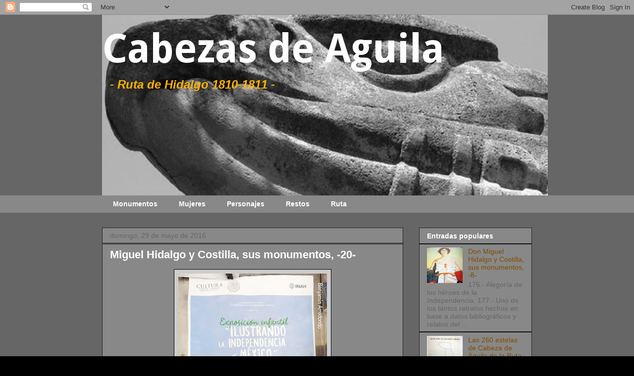

--- FILE ---
content_type: text/html; charset=UTF-8
request_url: https://cabezasdeaguila.blogspot.com/2016/05/miguel-hidalgo-y-costilla-sus.html
body_size: 18198
content:
<!DOCTYPE html>
<html class='v2' dir='ltr' lang='es'>
<head>
<link href='https://www.blogger.com/static/v1/widgets/335934321-css_bundle_v2.css' rel='stylesheet' type='text/css'/>
<meta content='width=1100' name='viewport'/>
<meta content='text/html; charset=UTF-8' http-equiv='Content-Type'/>
<meta content='blogger' name='generator'/>
<link href='https://cabezasdeaguila.blogspot.com/favicon.ico' rel='icon' type='image/x-icon'/>
<link href='http://cabezasdeaguila.blogspot.com/2016/05/miguel-hidalgo-y-costilla-sus.html' rel='canonical'/>
<link rel="alternate" type="application/atom+xml" title="Cabezas de Aguila - Atom" href="https://cabezasdeaguila.blogspot.com/feeds/posts/default" />
<link rel="alternate" type="application/rss+xml" title="Cabezas de Aguila - RSS" href="https://cabezasdeaguila.blogspot.com/feeds/posts/default?alt=rss" />
<link rel="service.post" type="application/atom+xml" title="Cabezas de Aguila - Atom" href="https://www.blogger.com/feeds/4230299050166153361/posts/default" />

<link rel="alternate" type="application/atom+xml" title="Cabezas de Aguila - Atom" href="https://cabezasdeaguila.blogspot.com/feeds/8415152569765878995/comments/default" />
<!--Can't find substitution for tag [blog.ieCssRetrofitLinks]-->
<link href='https://blogger.googleusercontent.com/img/b/R29vZ2xl/AVvXsEimVnqTg2_2epdgB8W-lxdPB4pIVfaGPQU6CK1NJWLlEYjCIB9Zy33J6ZYr5AswgzzO3tQXY8Gey3wzJ0pP4NLUQd1Utvpct2JFxCLrqNMrzjf6maPEklTBYa91ZE3wAFwRHqkrfkisP9Nr/s400/DSCN0413.JPG' rel='image_src'/>
<meta content='http://cabezasdeaguila.blogspot.com/2016/05/miguel-hidalgo-y-costilla-sus.html' property='og:url'/>
<meta content='Miguel Hidalgo y Costilla, sus monumentos, -20-' property='og:title'/>
<meta content='  451.- Cartel de la Exposición Ilustrando la Independencia de México en el Museo Regional de Guanajuato.      452.- Inauguración del Puente...' property='og:description'/>
<meta content='https://blogger.googleusercontent.com/img/b/R29vZ2xl/AVvXsEimVnqTg2_2epdgB8W-lxdPB4pIVfaGPQU6CK1NJWLlEYjCIB9Zy33J6ZYr5AswgzzO3tQXY8Gey3wzJ0pP4NLUQd1Utvpct2JFxCLrqNMrzjf6maPEklTBYa91ZE3wAFwRHqkrfkisP9Nr/w1200-h630-p-k-no-nu/DSCN0413.JPG' property='og:image'/>
<title>Cabezas de Aguila: Miguel Hidalgo y Costilla, sus monumentos, -20-</title>
<style type='text/css'>@font-face{font-family:'Droid Sans';font-style:normal;font-weight:700;font-display:swap;src:url(//fonts.gstatic.com/s/droidsans/v19/SlGWmQWMvZQIdix7AFxXmMh3eDs1ZyHKpWg.woff2)format('woff2');unicode-range:U+0000-00FF,U+0131,U+0152-0153,U+02BB-02BC,U+02C6,U+02DA,U+02DC,U+0304,U+0308,U+0329,U+2000-206F,U+20AC,U+2122,U+2191,U+2193,U+2212,U+2215,U+FEFF,U+FFFD;}</style>
<style id='page-skin-1' type='text/css'><!--
/*
-----------------------------------------------
Blogger Template Style
Name:     Awesome Inc.
Designer: Tina Chen
URL:      tinachen.org
----------------------------------------------- */
/* Content
----------------------------------------------- */
body {
font: normal normal 16px Arial, Tahoma, Helvetica, FreeSans, sans-serif;
color: #ffffff;
background: #000000 url(//2.bp.blogspot.com/-q7H1B2QiR_8/Uv05Tuy0dFI/AAAAAAABPf4/FJtWa3jBUEs/s0/gris.png) repeat scroll top left;
}
html body .content-outer {
min-width: 0;
max-width: 100%;
width: 100%;
}
a:link {
text-decoration: none;
color: #ff9900;
}
a:visited {
text-decoration: none;
color: #ffcc7f;
}
a:hover {
text-decoration: underline;
color: #7f4c00;
}
.body-fauxcolumn-outer .cap-top {
position: absolute;
z-index: 1;
height: 276px;
width: 100%;
background: transparent none repeat-x scroll top left;
_background-image: none;
}
/* Columns
----------------------------------------------- */
.content-inner {
padding: 0;
}
.header-inner .section {
margin: 0 16px;
}
.tabs-inner .section {
margin: 0 16px;
}
.main-inner {
padding-top: 30px;
}
.main-inner .column-center-inner,
.main-inner .column-left-inner,
.main-inner .column-right-inner {
padding: 0 5px;
}
*+html body .main-inner .column-center-inner {
margin-top: -30px;
}
#layout .main-inner .column-center-inner {
margin-top: 0;
}
/* Header
----------------------------------------------- */
.header-outer {
margin: 0 0 0 0;
background: transparent none repeat scroll 0 0;
}
.Header h1 {
font: normal bold 80px Droid Sans;
color: #ffffff;
text-shadow: 0 0 -1px #000000;
}
.Header h1 a {
color: #ffffff;
}
.Header .description {
font: italic bold 24px Arial, Tahoma, Helvetica, FreeSans, sans-serif;
color: #ffb200;
}
.header-inner .Header .titlewrapper,
.header-inner .Header .descriptionwrapper {
padding-left: 0;
padding-right: 0;
margin-bottom: 0;
}
.header-inner .Header .titlewrapper {
padding-top: 22px;
}
/* Tabs
----------------------------------------------- */
.tabs-outer {
overflow: hidden;
position: relative;
background: #888888 none repeat scroll 0 0;
}
#layout .tabs-outer {
overflow: visible;
}
.tabs-cap-top, .tabs-cap-bottom {
position: absolute;
width: 100%;
border-top: 1px solid #888888;
}
.tabs-cap-bottom {
bottom: 0;
}
.tabs-inner .widget li a {
display: inline-block;
margin: 0;
padding: .6em 1.5em;
font: normal bold 14px Arial, Tahoma, Helvetica, FreeSans, sans-serif;
color: #ffffff;
border-top: 1px solid #888888;
border-bottom: 1px solid #888888;
border-left: 1px solid #888888;
height: 16px;
line-height: 16px;
}
.tabs-inner .widget li:last-child a {
border-right: 1px solid #888888;
}
.tabs-inner .widget li.selected a, .tabs-inner .widget li a:hover {
background: #444444 none repeat-x scroll 0 -100px;
color: #888888;
}
/* Headings
----------------------------------------------- */
h2 {
font: normal bold 14px Arial, Tahoma, Helvetica, FreeSans, sans-serif;
color: #ffffff;
}
/* Widgets
----------------------------------------------- */
.main-inner .section {
margin: 0 27px;
padding: 0;
}
.main-inner .column-left-outer,
.main-inner .column-right-outer {
margin-top: 0;
}
#layout .main-inner .column-left-outer,
#layout .main-inner .column-right-outer {
margin-top: 0;
}
.main-inner .column-left-inner,
.main-inner .column-right-inner {
background: transparent none repeat 0 0;
-moz-box-shadow: 0 0 0 rgba(0, 0, 0, .2);
-webkit-box-shadow: 0 0 0 rgba(0, 0, 0, .2);
-goog-ms-box-shadow: 0 0 0 rgba(0, 0, 0, .2);
box-shadow: 0 0 0 rgba(0, 0, 0, .2);
-moz-border-radius: 0;
-webkit-border-radius: 0;
-goog-ms-border-radius: 0;
border-radius: 0;
}
#layout .main-inner .column-left-inner,
#layout .main-inner .column-right-inner {
margin-top: 0;
}
.sidebar .widget {
font: normal normal 14px Arial, Tahoma, Helvetica, FreeSans, sans-serif;
color: #ffffff;
}
.sidebar .widget a:link {
color: #7f4c00;
}
.sidebar .widget a:visited {
color: #444444;
}
.sidebar .widget a:hover {
color: #cccccc;
}
.sidebar .widget h2 {
text-shadow: 0 0 -1px #000000;
}
.main-inner .widget {
background-color: #888888;
border: 1px solid #222222;
padding: 0 15px 15px;
margin: 20px -16px;
-moz-box-shadow: 0 0 0 rgba(0, 0, 0, .2);
-webkit-box-shadow: 0 0 0 rgba(0, 0, 0, .2);
-goog-ms-box-shadow: 0 0 0 rgba(0, 0, 0, .2);
box-shadow: 0 0 0 rgba(0, 0, 0, .2);
-moz-border-radius: 0;
-webkit-border-radius: 0;
-goog-ms-border-radius: 0;
border-radius: 0;
}
.main-inner .widget h2 {
margin: 0 -15px;
padding: .6em 15px .5em;
border-bottom: 1px solid #000000;
}
.footer-inner .widget h2 {
padding: 0 0 .4em;
border-bottom: 1px solid #000000;
}
.main-inner .widget h2 + div, .footer-inner .widget h2 + div {
border-top: 1px solid #222222;
padding-top: 8px;
}
.main-inner .widget .widget-content {
margin: 0 -15px;
padding: 7px 15px 0;
}
.main-inner .widget ul, .main-inner .widget #ArchiveList ul.flat {
margin: -8px -15px 0;
padding: 0;
list-style: none;
}
.main-inner .widget #ArchiveList {
margin: -8px 0 0;
}
.main-inner .widget ul li, .main-inner .widget #ArchiveList ul.flat li {
padding: .5em 15px;
text-indent: 0;
color: #666666;
border-top: 1px solid #222222;
border-bottom: 1px solid #000000;
}
.main-inner .widget #ArchiveList ul li {
padding-top: .25em;
padding-bottom: .25em;
}
.main-inner .widget ul li:first-child, .main-inner .widget #ArchiveList ul.flat li:first-child {
border-top: none;
}
.main-inner .widget ul li:last-child, .main-inner .widget #ArchiveList ul.flat li:last-child {
border-bottom: none;
}
.post-body {
position: relative;
}
.main-inner .widget .post-body ul {
padding: 0 2.5em;
margin: .5em 0;
list-style: disc;
}
.main-inner .widget .post-body ul li {
padding: 0.25em 0;
margin-bottom: .25em;
color: #ffffff;
border: none;
}
.footer-inner .widget ul {
padding: 0;
list-style: none;
}
.widget .zippy {
color: #666666;
}
/* Posts
----------------------------------------------- */
body .main-inner .Blog {
padding: 0;
margin-bottom: 1em;
background-color: transparent;
border: none;
-moz-box-shadow: 0 0 0 rgba(0, 0, 0, 0);
-webkit-box-shadow: 0 0 0 rgba(0, 0, 0, 0);
-goog-ms-box-shadow: 0 0 0 rgba(0, 0, 0, 0);
box-shadow: 0 0 0 rgba(0, 0, 0, 0);
}
.main-inner .section:last-child .Blog:last-child {
padding: 0;
margin-bottom: 1em;
}
.main-inner .widget h2.date-header {
margin: 0 -15px 1px;
padding: 0 0 0 0;
font: normal normal 14px Arial, Tahoma, Helvetica, FreeSans, sans-serif;
color: #666666;
background: transparent none no-repeat scroll top left;
border-top: 0 solid #222222;
border-bottom: 1px solid #000000;
-moz-border-radius-topleft: 0;
-moz-border-radius-topright: 0;
-webkit-border-top-left-radius: 0;
-webkit-border-top-right-radius: 0;
border-top-left-radius: 0;
border-top-right-radius: 0;
position: static;
bottom: 100%;
right: 15px;
text-shadow: 0 0 -1px #000000;
}
.main-inner .widget h2.date-header span {
font: normal normal 14px Arial, Tahoma, Helvetica, FreeSans, sans-serif;
display: block;
padding: .5em 15px;
border-left: 0 solid #222222;
border-right: 0 solid #222222;
}
.date-outer {
position: relative;
margin: 30px 0 20px;
padding: 0 15px;
background-color: #888888;
border: 1px solid #222222;
-moz-box-shadow: 0 0 0 rgba(0, 0, 0, .2);
-webkit-box-shadow: 0 0 0 rgba(0, 0, 0, .2);
-goog-ms-box-shadow: 0 0 0 rgba(0, 0, 0, .2);
box-shadow: 0 0 0 rgba(0, 0, 0, .2);
-moz-border-radius: 0;
-webkit-border-radius: 0;
-goog-ms-border-radius: 0;
border-radius: 0;
}
.date-outer:first-child {
margin-top: 0;
}
.date-outer:last-child {
margin-bottom: 20px;
-moz-border-radius-bottomleft: 0;
-moz-border-radius-bottomright: 0;
-webkit-border-bottom-left-radius: 0;
-webkit-border-bottom-right-radius: 0;
-goog-ms-border-bottom-left-radius: 0;
-goog-ms-border-bottom-right-radius: 0;
border-bottom-left-radius: 0;
border-bottom-right-radius: 0;
}
.date-posts {
margin: 0 -15px;
padding: 0 15px;
clear: both;
}
.post-outer, .inline-ad {
border-top: 1px solid #222222;
margin: 0 -15px;
padding: 15px 15px;
}
.post-outer {
padding-bottom: 10px;
}
.post-outer:first-child {
padding-top: 0;
border-top: none;
}
.post-outer:last-child, .inline-ad:last-child {
border-bottom: none;
}
.post-body {
position: relative;
}
.post-body img {
padding: 8px;
background: #cccccc;
border: 1px solid #000000;
-moz-box-shadow: 0 0 0 rgba(0, 0, 0, .2);
-webkit-box-shadow: 0 0 0 rgba(0, 0, 0, .2);
box-shadow: 0 0 0 rgba(0, 0, 0, .2);
-moz-border-radius: 0;
-webkit-border-radius: 0;
border-radius: 0;
}
h3.post-title, h4 {
font: normal bold 22px Arial, Tahoma, Helvetica, FreeSans, sans-serif;
color: #ffffff;
}
h3.post-title a {
font: normal bold 22px Arial, Tahoma, Helvetica, FreeSans, sans-serif;
color: #ffffff;
}
h3.post-title a:hover {
color: #7f4c00;
text-decoration: underline;
}
.post-header {
margin: 0 0 1em;
}
.post-body {
line-height: 1.4;
}
.post-outer h2 {
color: #ffffff;
}
.post-footer {
margin: 1.5em 0 0;
}
#blog-pager {
padding: 15px;
font-size: 120%;
background-color: #141414;
border: 1px solid #222222;
-moz-box-shadow: 0 0 0 rgba(0, 0, 0, .2);
-webkit-box-shadow: 0 0 0 rgba(0, 0, 0, .2);
-goog-ms-box-shadow: 0 0 0 rgba(0, 0, 0, .2);
box-shadow: 0 0 0 rgba(0, 0, 0, .2);
-moz-border-radius: 0;
-webkit-border-radius: 0;
-goog-ms-border-radius: 0;
border-radius: 0;
-moz-border-radius-topleft: 0;
-moz-border-radius-topright: 0;
-webkit-border-top-left-radius: 0;
-webkit-border-top-right-radius: 0;
-goog-ms-border-top-left-radius: 0;
-goog-ms-border-top-right-radius: 0;
border-top-left-radius: 0;
border-top-right-radius-topright: 0;
margin-top: 1em;
}
.blog-feeds, .post-feeds {
margin: 1em 0;
text-align: center;
color: #ffffff;
}
.blog-feeds a, .post-feeds a {
color: #888888;
}
.blog-feeds a:visited, .post-feeds a:visited {
color: #444444;
}
.blog-feeds a:hover, .post-feeds a:hover {
color: #cccccc;
}
.post-outer .comments {
margin-top: 2em;
}
/* Comments
----------------------------------------------- */
.comments .comments-content .icon.blog-author {
background-repeat: no-repeat;
background-image: url([data-uri]);
}
.comments .comments-content .loadmore a {
border-top: 1px solid #888888;
border-bottom: 1px solid #888888;
}
.comments .continue {
border-top: 2px solid #888888;
}
/* Footer
----------------------------------------------- */
.footer-outer {
margin: -0 0 -1px;
padding: 0 0 0;
color: #ffffff;
overflow: hidden;
}
.footer-fauxborder-left {
border-top: 1px solid #222222;
background: #141414 none repeat scroll 0 0;
-moz-box-shadow: 0 0 0 rgba(0, 0, 0, .2);
-webkit-box-shadow: 0 0 0 rgba(0, 0, 0, .2);
-goog-ms-box-shadow: 0 0 0 rgba(0, 0, 0, .2);
box-shadow: 0 0 0 rgba(0, 0, 0, .2);
margin: 0 -0;
}
/* Mobile
----------------------------------------------- */
body.mobile {
background-size: auto;
}
.mobile .body-fauxcolumn-outer {
background: transparent none repeat scroll top left;
}
*+html body.mobile .main-inner .column-center-inner {
margin-top: 0;
}
.mobile .main-inner .widget {
padding: 0 0 15px;
}
.mobile .main-inner .widget h2 + div,
.mobile .footer-inner .widget h2 + div {
border-top: none;
padding-top: 0;
}
.mobile .footer-inner .widget h2 {
padding: 0.5em 0;
border-bottom: none;
}
.mobile .main-inner .widget .widget-content {
margin: 0;
padding: 7px 0 0;
}
.mobile .main-inner .widget ul,
.mobile .main-inner .widget #ArchiveList ul.flat {
margin: 0 -15px 0;
}
.mobile .main-inner .widget h2.date-header {
right: 0;
}
.mobile .date-header span {
padding: 0.4em 0;
}
.mobile .date-outer:first-child {
margin-bottom: 0;
border: 1px solid #222222;
-moz-border-radius-topleft: 0;
-moz-border-radius-topright: 0;
-webkit-border-top-left-radius: 0;
-webkit-border-top-right-radius: 0;
-goog-ms-border-top-left-radius: 0;
-goog-ms-border-top-right-radius: 0;
border-top-left-radius: 0;
border-top-right-radius: 0;
}
.mobile .date-outer {
border-color: #222222;
border-width: 0 1px 1px;
}
.mobile .date-outer:last-child {
margin-bottom: 0;
}
.mobile .main-inner {
padding: 0;
}
.mobile .header-inner .section {
margin: 0;
}
.mobile .post-outer, .mobile .inline-ad {
padding: 5px 0;
}
.mobile .tabs-inner .section {
margin: 0 10px;
}
.mobile .main-inner .widget h2 {
margin: 0;
padding: 0;
}
.mobile .main-inner .widget h2.date-header span {
padding: 0;
}
.mobile .main-inner .widget .widget-content {
margin: 0;
padding: 7px 0 0;
}
.mobile #blog-pager {
border: 1px solid transparent;
background: #141414 none repeat scroll 0 0;
}
.mobile .main-inner .column-left-inner,
.mobile .main-inner .column-right-inner {
background: transparent none repeat 0 0;
-moz-box-shadow: none;
-webkit-box-shadow: none;
-goog-ms-box-shadow: none;
box-shadow: none;
}
.mobile .date-posts {
margin: 0;
padding: 0;
}
.mobile .footer-fauxborder-left {
margin: 0;
border-top: inherit;
}
.mobile .main-inner .section:last-child .Blog:last-child {
margin-bottom: 0;
}
.mobile-index-contents {
color: #ffffff;
}
.mobile .mobile-link-button {
background: #ff9900 none repeat scroll 0 0;
}
.mobile-link-button a:link, .mobile-link-button a:visited {
color: #ffffff;
}
.mobile .tabs-inner .PageList .widget-content {
background: transparent;
border-top: 1px solid;
border-color: #888888;
color: #ffffff;
}
.mobile .tabs-inner .PageList .widget-content .pagelist-arrow {
border-left: 1px solid #888888;
}

--></style>
<style id='template-skin-1' type='text/css'><!--
body {
min-width: 900px;
}
.content-outer, .content-fauxcolumn-outer, .region-inner {
min-width: 900px;
max-width: 900px;
_width: 900px;
}
.main-inner .columns {
padding-left: 0px;
padding-right: 260px;
}
.main-inner .fauxcolumn-center-outer {
left: 0px;
right: 260px;
/* IE6 does not respect left and right together */
_width: expression(this.parentNode.offsetWidth -
parseInt("0px") -
parseInt("260px") + 'px');
}
.main-inner .fauxcolumn-left-outer {
width: 0px;
}
.main-inner .fauxcolumn-right-outer {
width: 260px;
}
.main-inner .column-left-outer {
width: 0px;
right: 100%;
margin-left: -0px;
}
.main-inner .column-right-outer {
width: 260px;
margin-right: -260px;
}
#layout {
min-width: 0;
}
#layout .content-outer {
min-width: 0;
width: 800px;
}
#layout .region-inner {
min-width: 0;
width: auto;
}
body#layout div.add_widget {
padding: 8px;
}
body#layout div.add_widget a {
margin-left: 32px;
}
--></style>
<style>
    body {background-image:url(\/\/2.bp.blogspot.com\/-q7H1B2QiR_8\/Uv05Tuy0dFI\/AAAAAAABPf4\/FJtWa3jBUEs\/s0\/gris.png);}
    
@media (max-width: 200px) { body {background-image:url(\/\/2.bp.blogspot.com\/-q7H1B2QiR_8\/Uv05Tuy0dFI\/AAAAAAABPf4\/FJtWa3jBUEs\/w200\/gris.png);}}
@media (max-width: 400px) and (min-width: 201px) { body {background-image:url(\/\/2.bp.blogspot.com\/-q7H1B2QiR_8\/Uv05Tuy0dFI\/AAAAAAABPf4\/FJtWa3jBUEs\/w400\/gris.png);}}
@media (max-width: 800px) and (min-width: 401px) { body {background-image:url(\/\/2.bp.blogspot.com\/-q7H1B2QiR_8\/Uv05Tuy0dFI\/AAAAAAABPf4\/FJtWa3jBUEs\/w800\/gris.png);}}
@media (max-width: 1200px) and (min-width: 801px) { body {background-image:url(\/\/2.bp.blogspot.com\/-q7H1B2QiR_8\/Uv05Tuy0dFI\/AAAAAAABPf4\/FJtWa3jBUEs\/w1200\/gris.png);}}
/* Last tag covers anything over one higher than the previous max-size cap. */
@media (min-width: 1201px) { body {background-image:url(\/\/2.bp.blogspot.com\/-q7H1B2QiR_8\/Uv05Tuy0dFI\/AAAAAAABPf4\/FJtWa3jBUEs\/w1600\/gris.png);}}
  </style>
<link href='https://www.blogger.com/dyn-css/authorization.css?targetBlogID=4230299050166153361&amp;zx=7a864d37-da25-4112-8baa-eb50cc79a109' media='none' onload='if(media!=&#39;all&#39;)media=&#39;all&#39;' rel='stylesheet'/><noscript><link href='https://www.blogger.com/dyn-css/authorization.css?targetBlogID=4230299050166153361&amp;zx=7a864d37-da25-4112-8baa-eb50cc79a109' rel='stylesheet'/></noscript>
<meta name='google-adsense-platform-account' content='ca-host-pub-1556223355139109'/>
<meta name='google-adsense-platform-domain' content='blogspot.com'/>

</head>
<body class='loading variant-dark'>
<div class='navbar section' id='navbar' name='Barra de navegación'><div class='widget Navbar' data-version='1' id='Navbar1'><script type="text/javascript">
    function setAttributeOnload(object, attribute, val) {
      if(window.addEventListener) {
        window.addEventListener('load',
          function(){ object[attribute] = val; }, false);
      } else {
        window.attachEvent('onload', function(){ object[attribute] = val; });
      }
    }
  </script>
<div id="navbar-iframe-container"></div>
<script type="text/javascript" src="https://apis.google.com/js/platform.js"></script>
<script type="text/javascript">
      gapi.load("gapi.iframes:gapi.iframes.style.bubble", function() {
        if (gapi.iframes && gapi.iframes.getContext) {
          gapi.iframes.getContext().openChild({
              url: 'https://www.blogger.com/navbar/4230299050166153361?po\x3d8415152569765878995\x26origin\x3dhttps://cabezasdeaguila.blogspot.com',
              where: document.getElementById("navbar-iframe-container"),
              id: "navbar-iframe"
          });
        }
      });
    </script><script type="text/javascript">
(function() {
var script = document.createElement('script');
script.type = 'text/javascript';
script.src = '//pagead2.googlesyndication.com/pagead/js/google_top_exp.js';
var head = document.getElementsByTagName('head')[0];
if (head) {
head.appendChild(script);
}})();
</script>
</div></div>
<div class='body-fauxcolumns'>
<div class='fauxcolumn-outer body-fauxcolumn-outer'>
<div class='cap-top'>
<div class='cap-left'></div>
<div class='cap-right'></div>
</div>
<div class='fauxborder-left'>
<div class='fauxborder-right'></div>
<div class='fauxcolumn-inner'>
</div>
</div>
<div class='cap-bottom'>
<div class='cap-left'></div>
<div class='cap-right'></div>
</div>
</div>
</div>
<div class='content'>
<div class='content-fauxcolumns'>
<div class='fauxcolumn-outer content-fauxcolumn-outer'>
<div class='cap-top'>
<div class='cap-left'></div>
<div class='cap-right'></div>
</div>
<div class='fauxborder-left'>
<div class='fauxborder-right'></div>
<div class='fauxcolumn-inner'>
</div>
</div>
<div class='cap-bottom'>
<div class='cap-left'></div>
<div class='cap-right'></div>
</div>
</div>
</div>
<div class='content-outer'>
<div class='content-cap-top cap-top'>
<div class='cap-left'></div>
<div class='cap-right'></div>
</div>
<div class='fauxborder-left content-fauxborder-left'>
<div class='fauxborder-right content-fauxborder-right'></div>
<div class='content-inner'>
<header>
<div class='header-outer'>
<div class='header-cap-top cap-top'>
<div class='cap-left'></div>
<div class='cap-right'></div>
</div>
<div class='fauxborder-left header-fauxborder-left'>
<div class='fauxborder-right header-fauxborder-right'></div>
<div class='region-inner header-inner'>
<div class='header section' id='header' name='Cabecera'><div class='widget Header' data-version='1' id='Header1'>
<div id='header-inner' style='background-image: url("https://blogger.googleusercontent.com/img/b/R29vZ2xl/AVvXsEiN5HvT108J9WdOlhxSoJ2sNgah0lv0ws20dsrwRm3mn0LYZvPLYwCSY0JH3J03MFHEQSp952qbzEnfFwh1zfomNtSiYVgntBDg6TgPns8ecE4YYQ1FTMJVyFBMqxDKnmUbyLISWlAMjIrv/s1600/cabeza+alargada.png"); background-position: left; width: 900px; min-height: 365px; _height: 365px; background-repeat: no-repeat; '>
<div class='titlewrapper' style='background: transparent'>
<h1 class='title' style='background: transparent; border-width: 0px'>
<a href='https://cabezasdeaguila.blogspot.com/'>
Cabezas de Aguila
</a>
</h1>
</div>
<div class='descriptionwrapper'>
<p class='description'><span>&#160;&#160;-     Ruta de Hidalgo 1810-1811  -</span></p>
</div>
</div>
</div></div>
</div>
</div>
<div class='header-cap-bottom cap-bottom'>
<div class='cap-left'></div>
<div class='cap-right'></div>
</div>
</div>
</header>
<div class='tabs-outer'>
<div class='tabs-cap-top cap-top'>
<div class='cap-left'></div>
<div class='cap-right'></div>
</div>
<div class='fauxborder-left tabs-fauxborder-left'>
<div class='fauxborder-right tabs-fauxborder-right'></div>
<div class='region-inner tabs-inner'>
<div class='tabs section' id='crosscol' name='Multicolumnas'><div class='widget Label' data-version='1' id='Label1'>
<h2>Etiquetas</h2>
<div class='widget-content list-label-widget-content'>
<ul>
<li>
<a dir='ltr' href='https://cabezasdeaguila.blogspot.com/search/label/Monumentos'>Monumentos</a>
</li>
<li>
<a dir='ltr' href='https://cabezasdeaguila.blogspot.com/search/label/Mujeres'>Mujeres</a>
</li>
<li>
<a dir='ltr' href='https://cabezasdeaguila.blogspot.com/search/label/Personajes'>Personajes</a>
</li>
<li>
<a dir='ltr' href='https://cabezasdeaguila.blogspot.com/search/label/Restos'>Restos</a>
</li>
<li>
<a dir='ltr' href='https://cabezasdeaguila.blogspot.com/search/label/Ruta'>Ruta</a>
</li>
</ul>
<div class='clear'></div>
</div>
</div></div>
<div class='tabs no-items section' id='crosscol-overflow' name='Cross-Column 2'></div>
</div>
</div>
<div class='tabs-cap-bottom cap-bottom'>
<div class='cap-left'></div>
<div class='cap-right'></div>
</div>
</div>
<div class='main-outer'>
<div class='main-cap-top cap-top'>
<div class='cap-left'></div>
<div class='cap-right'></div>
</div>
<div class='fauxborder-left main-fauxborder-left'>
<div class='fauxborder-right main-fauxborder-right'></div>
<div class='region-inner main-inner'>
<div class='columns fauxcolumns'>
<div class='fauxcolumn-outer fauxcolumn-center-outer'>
<div class='cap-top'>
<div class='cap-left'></div>
<div class='cap-right'></div>
</div>
<div class='fauxborder-left'>
<div class='fauxborder-right'></div>
<div class='fauxcolumn-inner'>
</div>
</div>
<div class='cap-bottom'>
<div class='cap-left'></div>
<div class='cap-right'></div>
</div>
</div>
<div class='fauxcolumn-outer fauxcolumn-left-outer'>
<div class='cap-top'>
<div class='cap-left'></div>
<div class='cap-right'></div>
</div>
<div class='fauxborder-left'>
<div class='fauxborder-right'></div>
<div class='fauxcolumn-inner'>
</div>
</div>
<div class='cap-bottom'>
<div class='cap-left'></div>
<div class='cap-right'></div>
</div>
</div>
<div class='fauxcolumn-outer fauxcolumn-right-outer'>
<div class='cap-top'>
<div class='cap-left'></div>
<div class='cap-right'></div>
</div>
<div class='fauxborder-left'>
<div class='fauxborder-right'></div>
<div class='fauxcolumn-inner'>
</div>
</div>
<div class='cap-bottom'>
<div class='cap-left'></div>
<div class='cap-right'></div>
</div>
</div>
<!-- corrects IE6 width calculation -->
<div class='columns-inner'>
<div class='column-center-outer'>
<div class='column-center-inner'>
<div class='main section' id='main' name='Principal'><div class='widget Blog' data-version='1' id='Blog1'>
<div class='blog-posts hfeed'>

          <div class="date-outer">
        
<h2 class='date-header'><span>domingo, 29 de mayo de 2016</span></h2>

          <div class="date-posts">
        
<div class='post-outer'>
<div class='post hentry uncustomized-post-template' itemprop='blogPost' itemscope='itemscope' itemtype='http://schema.org/BlogPosting'>
<meta content='https://blogger.googleusercontent.com/img/b/R29vZ2xl/AVvXsEimVnqTg2_2epdgB8W-lxdPB4pIVfaGPQU6CK1NJWLlEYjCIB9Zy33J6ZYr5AswgzzO3tQXY8Gey3wzJ0pP4NLUQd1Utvpct2JFxCLrqNMrzjf6maPEklTBYa91ZE3wAFwRHqkrfkisP9Nr/s400/DSCN0413.JPG' itemprop='image_url'/>
<meta content='4230299050166153361' itemprop='blogId'/>
<meta content='8415152569765878995' itemprop='postId'/>
<a name='8415152569765878995'></a>
<h3 class='post-title entry-title' itemprop='name'>
Miguel Hidalgo y Costilla, sus monumentos, -20-
</h3>
<div class='post-header'>
<div class='post-header-line-1'></div>
</div>
<div class='post-body entry-content' id='post-body-8415152569765878995' itemprop='description articleBody'>
<div class="separator" style="clear: both; text-align: center;">
<a href="https://blogger.googleusercontent.com/img/b/R29vZ2xl/AVvXsEimVnqTg2_2epdgB8W-lxdPB4pIVfaGPQU6CK1NJWLlEYjCIB9Zy33J6ZYr5AswgzzO3tQXY8Gey3wzJ0pP4NLUQd1Utvpct2JFxCLrqNMrzjf6maPEklTBYa91ZE3wAFwRHqkrfkisP9Nr/s1600/DSCN0413.JPG" imageanchor="1" style="margin-left: 1em; margin-right: 1em;"><img border="0" height="400" src="https://blogger.googleusercontent.com/img/b/R29vZ2xl/AVvXsEimVnqTg2_2epdgB8W-lxdPB4pIVfaGPQU6CK1NJWLlEYjCIB9Zy33J6ZYr5AswgzzO3tQXY8Gey3wzJ0pP4NLUQd1Utvpct2JFxCLrqNMrzjf6maPEklTBYa91ZE3wAFwRHqkrfkisP9Nr/s400/DSCN0413.JPG" width="300" /></a></div>
451.- Cartel de la Exposición Ilustrando la Independencia de México en el Museo Regional de Guanajuato.<br />
<br />
<div class="separator" style="clear: both; text-align: center;">
<a href="https://blogger.googleusercontent.com/img/b/R29vZ2xl/AVvXsEjJ_1pgIsj01Vdt5NjtX1X6BzzKY4v0SQn8u-4HszYnhOTdNF6oMNfxZIVVzxeY29slunwNaM4xcxbtnraHyh2_Tul2mbfrvDU2crjIjhtIVbGhtua_BfIPbLpnxW4G7h8jn_aO12SLBuiD/s1600/DSCN0166.JPG" imageanchor="1" style="margin-left: 1em; margin-right: 1em;"><img border="0" height="300" src="https://blogger.googleusercontent.com/img/b/R29vZ2xl/AVvXsEjJ_1pgIsj01Vdt5NjtX1X6BzzKY4v0SQn8u-4HszYnhOTdNF6oMNfxZIVVzxeY29slunwNaM4xcxbtnraHyh2_Tul2mbfrvDU2crjIjhtIVbGhtua_BfIPbLpnxW4G7h8jn_aO12SLBuiD/s400/DSCN0166.JPG" width="400" /></a></div>
&nbsp;452.- Inauguración del Puente Miguel Hidalgo en Culiacán, Sinaloa. 29 de noviembre de 1960.<br />
<br />
<div class="separator" style="clear: both; text-align: center;">
<a href="https://blogger.googleusercontent.com/img/b/R29vZ2xl/AVvXsEjM842z-yFqxjWsDcv9RmmHuA1HSqXqRlJCw-xEuHa7r6lLkVbqem0l0GEVj1zyivPsiUxYTeYWZjnVEsj6PN2HxMRXyiqhekOg-TdKKjlps85Yt2vNue1QSzt-XsuKLXOPtZsQoC2R8FX9/s1600/DSCN0180.JPG" imageanchor="1" style="margin-left: 1em; margin-right: 1em;"><img border="0" height="400" src="https://blogger.googleusercontent.com/img/b/R29vZ2xl/AVvXsEjM842z-yFqxjWsDcv9RmmHuA1HSqXqRlJCw-xEuHa7r6lLkVbqem0l0GEVj1zyivPsiUxYTeYWZjnVEsj6PN2HxMRXyiqhekOg-TdKKjlps85Yt2vNue1QSzt-XsuKLXOPtZsQoC2R8FX9/s400/DSCN0180.JPG" width="297" /></a></div>
&nbsp;453.- Inauguración del Monumento a Hidalgo en el puerto de Veracruz.<br />
<br />
<div class="separator" style="clear: both; text-align: center;">
<a href="https://blogger.googleusercontent.com/img/b/R29vZ2xl/AVvXsEjgpiH4hesWKhhyphenhyphenWwzTPMF-59-VvfMHck2CZytoASK4AoF2qPfe2kLMOlqdBYQ4EBpfZ0DHxVhMBP6h2rjshfwk4mx3JoQuadOHKlqoaoMZY8ccgUEKslB8Nc1AjwLOTnnyNrqwkW-zkvxS/s1600/DSCN0187.JPG" imageanchor="1" style="margin-left: 1em; margin-right: 1em;"><img border="0" height="348" src="https://blogger.googleusercontent.com/img/b/R29vZ2xl/AVvXsEjgpiH4hesWKhhyphenhyphenWwzTPMF-59-VvfMHck2CZytoASK4AoF2qPfe2kLMOlqdBYQ4EBpfZ0DHxVhMBP6h2rjshfwk4mx3JoQuadOHKlqoaoMZY8ccgUEKslB8Nc1AjwLOTnnyNrqwkW-zkvxS/s400/DSCN0187.JPG" width="400" /></a></div>
454.- Inauguración de la Villa Olímica Libertador Miguel Hidalgo, México, 1968.<br />
<br />
<div class="separator" style="clear: both; text-align: center;">
<a href="https://blogger.googleusercontent.com/img/b/R29vZ2xl/AVvXsEhrAE39ZfG1jW8g8kVBzg0elri_6to0gqJFwwk5kKBNN74plkSxoGvWQ3IdNine-I6fb9rrtoMTQzcHlJxnC4vo_LYgnbUqKnW08Cr0IhVbVGzidklTtgrDmgjsLRJLxlKSk-BY08q1mXHa/s1600/DSCN0652.JPG" imageanchor="1" style="margin-left: 1em; margin-right: 1em;"><img border="0" height="400" src="https://blogger.googleusercontent.com/img/b/R29vZ2xl/AVvXsEhrAE39ZfG1jW8g8kVBzg0elri_6to0gqJFwwk5kKBNN74plkSxoGvWQ3IdNine-I6fb9rrtoMTQzcHlJxnC4vo_LYgnbUqKnW08Cr0IhVbVGzidklTtgrDmgjsLRJLxlKSk-BY08q1mXHa/s400/DSCN0652.JPG" width="300" /></a></div>
455.- Una ilustración del Padre de la Patria en la madrugada del 16 de septiembre de 1810.<br />
<br />
<div class="separator" style="clear: both; text-align: center;">
<a href="https://blogger.googleusercontent.com/img/b/R29vZ2xl/AVvXsEgLKThamzk9CREbE3GOndkvUuBj0c4STTARBIp4tzkIL4e6dGajCXGUOTAY5gkaC3KD1IV260cydZlTe8uvcPFy9CVsouMesVvgpcg_rhX00xsWZA_JVO72AIBKCGt2XVEW65JwGkoloUW7/s1600/DSCN0192.JPG" imageanchor="1" style="margin-left: 1em; margin-right: 1em;"><img border="0" height="335" src="https://blogger.googleusercontent.com/img/b/R29vZ2xl/AVvXsEgLKThamzk9CREbE3GOndkvUuBj0c4STTARBIp4tzkIL4e6dGajCXGUOTAY5gkaC3KD1IV260cydZlTe8uvcPFy9CVsouMesVvgpcg_rhX00xsWZA_JVO72AIBKCGt2XVEW65JwGkoloUW7/s400/DSCN0192.JPG" width="400" /></a></div>
&nbsp;456.- Inauguración del Monumento a Miguel Hidalgo en Ixmiquilpan, Hidalgo.<br />
<br />
<div class="separator" style="clear: both; text-align: center;">
<a href="https://blogger.googleusercontent.com/img/b/R29vZ2xl/AVvXsEirVOuETcaHWQSrVYw8emLaBqfuo-Bltr3vF7ZzSTZTMUnsW8JBYxlM8XAlZkICXJrvDP8Qo_WJ4TrWPBbPOsgjUpPP25a6QamAXcm7Xwyo4LALWk39ePSx5fboqLVgiwrWkWmvS1M-gLsS/s1600/DSCN0659.JPG" imageanchor="1" style="margin-left: 1em; margin-right: 1em;"><img border="0" height="400" src="https://blogger.googleusercontent.com/img/b/R29vZ2xl/AVvXsEirVOuETcaHWQSrVYw8emLaBqfuo-Bltr3vF7ZzSTZTMUnsW8JBYxlM8XAlZkICXJrvDP8Qo_WJ4TrWPBbPOsgjUpPP25a6QamAXcm7Xwyo4LALWk39ePSx5fboqLVgiwrWkWmvS1M-gLsS/s400/DSCN0659.JPG" width="300" /></a></div>
457.- Un Miguel Hidalgo caricaturizado.<br />
<br />
<div class="separator" style="clear: both; text-align: center;">
<a href="https://blogger.googleusercontent.com/img/b/R29vZ2xl/AVvXsEhESQcW6MBFsmtSk0xRha-8W89lCP_0ry8H6RtgXGUJzqwQgEEYn-qR1vnEPOVciAcddJzAK0zbuVQHaET2Pbc8ZYZPkxhf08Sv1XMIf36zkG-Dyo8onC31z7XlJCy-TBCI6MC-MX5kOb4B/s1600/DSCN0405.JPG" imageanchor="1" style="margin-left: 1em; margin-right: 1em;"><img border="0" height="300" src="https://blogger.googleusercontent.com/img/b/R29vZ2xl/AVvXsEhESQcW6MBFsmtSk0xRha-8W89lCP_0ry8H6RtgXGUJzqwQgEEYn-qR1vnEPOVciAcddJzAK0zbuVQHaET2Pbc8ZYZPkxhf08Sv1XMIf36zkG-Dyo8onC31z7XlJCy-TBCI6MC-MX5kOb4B/s400/DSCN0405.JPG" width="400" /></a></div>
&nbsp;458.- Un Miguel Hidalgo del pintor Raúl Anguiano.<br />
<br />
<div class="separator" style="clear: both; text-align: center;">
<a href="https://blogger.googleusercontent.com/img/b/R29vZ2xl/AVvXsEiLTplGDV3NuCFVbyi_d0RuoAQUjBstiO5aKZfbISKHaCPk7mVQ_4UWUVBDKB1PdRi5HyQod5V8PDO9N9sgaXNLR7NaE69FHlYctiSsKogEYAPuTMFe28-UjziyIwXuww9ON9dHglx6Aixq/s1600/DSCN0660.JPG" imageanchor="1" style="margin-left: 1em; margin-right: 1em;"><img border="0" height="400" src="https://blogger.googleusercontent.com/img/b/R29vZ2xl/AVvXsEiLTplGDV3NuCFVbyi_d0RuoAQUjBstiO5aKZfbISKHaCPk7mVQ_4UWUVBDKB1PdRi5HyQod5V8PDO9N9sgaXNLR7NaE69FHlYctiSsKogEYAPuTMFe28-UjziyIwXuww9ON9dHglx6Aixq/s400/DSCN0660.JPG" width="300" /></a></div>
459.- Interesante idea nos deja el artista plástico sobre el cura de Dolores.<br />
<br />
<div class="separator" style="clear: both; text-align: center;">
<a href="https://blogger.googleusercontent.com/img/b/R29vZ2xl/AVvXsEg3QMVNCuz7WimSDFV7PAQmpyIECTZ5R2rxPB_NPUM4Ivg-h_Zb1yMt8ukW1Ca4Bc5q9kntpcXqqnjzPrO55kCo4oXb3MHNp6mLRvMF2kEJsTbqx7JGAiYjyzHZJdX6ECcb5tuQTQAOMdt3/s1600/DSCN0406.JPG" imageanchor="1" style="margin-left: 1em; margin-right: 1em;"><img border="0" height="300" src="https://blogger.googleusercontent.com/img/b/R29vZ2xl/AVvXsEg3QMVNCuz7WimSDFV7PAQmpyIECTZ5R2rxPB_NPUM4Ivg-h_Zb1yMt8ukW1Ca4Bc5q9kntpcXqqnjzPrO55kCo4oXb3MHNp6mLRvMF2kEJsTbqx7JGAiYjyzHZJdX6ECcb5tuQTQAOMdt3/s400/DSCN0406.JPG" width="400" /></a></div>
&nbsp;460.- Un Miguel Hidalgo de Diego Rivera, este como que no va con su estilo.<br />
<br />
<div class="separator" style="clear: both; text-align: center;">
<a href="https://blogger.googleusercontent.com/img/b/R29vZ2xl/AVvXsEhahkPL0WQenAnWqXTEb1HfWN5p889dIcCen-ZTsyIl5BDqfhHyJbNCKx4yrzE9D1AdxH4yBK2FYXEfDZEnB5qOEKDhgSXBY_Lvi7oeVr1mA-T3l0sTNPJPoUABLWNf9HE2sCcwJGpJypgC/s1600/DSCN0661.JPG" imageanchor="1" style="margin-left: 1em; margin-right: 1em;"><img border="0" height="400" src="https://blogger.googleusercontent.com/img/b/R29vZ2xl/AVvXsEhahkPL0WQenAnWqXTEb1HfWN5p889dIcCen-ZTsyIl5BDqfhHyJbNCKx4yrzE9D1AdxH4yBK2FYXEfDZEnB5qOEKDhgSXBY_Lvi7oeVr1mA-T3l0sTNPJPoUABLWNf9HE2sCcwJGpJypgC/s400/DSCN0661.JPG" width="300" /></a></div>
461.- Otro Hidalgo caricaturizado. No sé, no sé... de pronto como que no sé....<br />
<br />
<div class="separator" style="clear: both; text-align: center;">
<a href="https://blogger.googleusercontent.com/img/b/R29vZ2xl/AVvXsEivLhemvnZ_zbIMWXQ5cu1qcyCvoZhjjP1fkyW0IxOkzydRzS-sBwfMhNeIywE9SjaD3q571iiIDl1nN4yQXbNKqAJiJQD5e6zcvVmC0CuQ3kLHQC3m-qSWImJ7lSMdzz6pTbCJplP3VRYF/s1600/DSCN0407.JPG" imageanchor="1" style="margin-left: 1em; margin-right: 1em;"><img border="0" height="300" src="https://blogger.googleusercontent.com/img/b/R29vZ2xl/AVvXsEivLhemvnZ_zbIMWXQ5cu1qcyCvoZhjjP1fkyW0IxOkzydRzS-sBwfMhNeIywE9SjaD3q571iiIDl1nN4yQXbNKqAJiJQD5e6zcvVmC0CuQ3kLHQC3m-qSWImJ7lSMdzz6pTbCJplP3VRYF/s400/DSCN0407.JPG" width="400" /></a></div>
&nbsp;462.- Un Miguel Hidalgo del pintor Siqueiros.<br />
<br />
<div class="separator" style="clear: both; text-align: center;">
<a href="https://blogger.googleusercontent.com/img/b/R29vZ2xl/AVvXsEgXCC2DiVjjN72jSwfmmcdYkVPaU9epHCM5EjriD8xwbYlD1shI2miB0V5RAfpWKIEiNOTgmxIqQEOsdvzfnrYNCS4H9XUyDDQ7zpOiZZimJ9c-RN_lx9a-M3e6WXUa36prWWJXZ_cu150c/s1600/DSCN0562.JPG" imageanchor="1" style="margin-left: 1em; margin-right: 1em;"><img border="0" height="400" src="https://blogger.googleusercontent.com/img/b/R29vZ2xl/AVvXsEgXCC2DiVjjN72jSwfmmcdYkVPaU9epHCM5EjriD8xwbYlD1shI2miB0V5RAfpWKIEiNOTgmxIqQEOsdvzfnrYNCS4H9XUyDDQ7zpOiZZimJ9c-RN_lx9a-M3e6WXUa36prWWJXZ_cu150c/s400/DSCN0562.JPG" width="272" /></a></div>
463.- Un retrato de Hidalgo de la colección Windsor.<br />
<br />
<div class="separator" style="clear: both; text-align: center;">
<a href="https://blogger.googleusercontent.com/img/b/R29vZ2xl/AVvXsEiThnkRha56Avda-Vvji-sIB1XGXx3z4ZQVh1U7BSxHK0cvdQmuEUR-IuNDFB6__50qXuLM9De8t7bs5koTmZmBvJUEqf_sT7k2KVlNYuD-v_MkJKetRG_b5YdkFEdZBUFM87nJOYsAwmkj/s1600/DSCN9941.JPG" imageanchor="1" style="margin-left: 1em; margin-right: 1em;"><img border="0" height="300" src="https://blogger.googleusercontent.com/img/b/R29vZ2xl/AVvXsEiThnkRha56Avda-Vvji-sIB1XGXx3z4ZQVh1U7BSxHK0cvdQmuEUR-IuNDFB6__50qXuLM9De8t7bs5koTmZmBvJUEqf_sT7k2KVlNYuD-v_MkJKetRG_b5YdkFEdZBUFM87nJOYsAwmkj/s400/DSCN9941.JPG" width="400" /></a></div>
<div style="text-align: justify;">
464.- Gustavo Díaz Ordaz haciendo guardia de honor en el Monumento a Hidalgo en Dolores Hidalgo, Guanajuato.<br />
<br />
<div class="separator" style="clear: both; text-align: center;">
<a href="https://blogger.googleusercontent.com/img/b/R29vZ2xl/AVvXsEjK5eqqm8ThSjRXtTjBN3famPQWQcYnbtvNisIlft2VaV_t-fXpSPOVuW9_RVBw9OPGkisHPecCaoYNHjNPjq9lFZB2c6bdBXLokKStZIJ7yptHV5vgAKVuJhLaTvlp4h5hD0Wq1Gr9NA8_/s1600/DSCN0443.JPG" imageanchor="1" style="margin-left: 1em; margin-right: 1em;"><img border="0" height="400" src="https://blogger.googleusercontent.com/img/b/R29vZ2xl/AVvXsEjK5eqqm8ThSjRXtTjBN3famPQWQcYnbtvNisIlft2VaV_t-fXpSPOVuW9_RVBw9OPGkisHPecCaoYNHjNPjq9lFZB2c6bdBXLokKStZIJ7yptHV5vgAKVuJhLaTvlp4h5hD0Wq1Gr9NA8_/s400/DSCN0443.JPG" width="300" /></a></div>
465.- Un Hidalgo en la portada del libro Cena del Bicentenario.</div>
<div style="text-align: justify;">
<br /></div>
<div class="separator" style="clear: both; text-align: center;">
<a href="https://blogger.googleusercontent.com/img/b/R29vZ2xl/AVvXsEhMmyFgDwJ_B9m80FBZ3x8ffya4wahzwoZhmjRD1smxKdkWcS9D7wOHZtl-YrfhYRXzsbAQG19gbFS7_Q9dmbU5kra-1-rrc5pSBnB5lM_ZiYNf8ryVSy9JjqbA7j7cGb9d1jPNv1VEOdAW/s1600/DSCN0662.JPG" imageanchor="1" style="margin-left: 1em; margin-right: 1em;"><img border="0" height="300" src="https://blogger.googleusercontent.com/img/b/R29vZ2xl/AVvXsEhMmyFgDwJ_B9m80FBZ3x8ffya4wahzwoZhmjRD1smxKdkWcS9D7wOHZtl-YrfhYRXzsbAQG19gbFS7_Q9dmbU5kra-1-rrc5pSBnB5lM_ZiYNf8ryVSy9JjqbA7j7cGb9d1jPNv1VEOdAW/s400/DSCN0662.JPG" width="400" /></a></div>
466.- Un Hidalgo a partir del perfil que aparecía en las monedas de diez pesos.<br />
<br />
<div class="separator" style="clear: both; text-align: center;">
<a href="https://blogger.googleusercontent.com/img/b/R29vZ2xl/AVvXsEhGE6Z3j921cRZgudj-1ABssKreB6nge5UJmI38I86S_G4ma0TE_GaJGRFg1TqZPOcTXQ7828iVJar83QpiMedY8EEAToSVQXPXg1WGUehvk9mxlhgOdMx4tznVFy-L5nN77TvXamNPsMdc/s1600/DSCN0912.JPG" imageanchor="1" style="margin-left: 1em; margin-right: 1em;"><img border="0" height="400" src="https://blogger.googleusercontent.com/img/b/R29vZ2xl/AVvXsEhGE6Z3j921cRZgudj-1ABssKreB6nge5UJmI38I86S_G4ma0TE_GaJGRFg1TqZPOcTXQ7828iVJar83QpiMedY8EEAToSVQXPXg1WGUehvk9mxlhgOdMx4tznVFy-L5nN77TvXamNPsMdc/s400/DSCN0912.JPG" width="300" /></a></div>
&nbsp;467.- Una estatua de Hidalgo en el monumento a la Independencia en Guadalajara.<br />
<br />
<div class="separator" style="clear: both; text-align: center;">
<a href="https://blogger.googleusercontent.com/img/b/R29vZ2xl/AVvXsEi9ytG4O23RDH8MLC_Sq3X8yeHBGJEpTUjTyK7E7bBNXC9m4ZEPro4D0PZ5C9Yvom2SBtgd67tEYjIahouJi9HiMlR3mVukX7YCsKUi5YWH5k5yyDHPi8IBWjj0-ZzNPfI5z8Ldpo4OjiMn/s1600/DSCN0907.JPG" imageanchor="1" style="margin-left: 1em; margin-right: 1em;"><img border="0" height="300" src="https://blogger.googleusercontent.com/img/b/R29vZ2xl/AVvXsEi9ytG4O23RDH8MLC_Sq3X8yeHBGJEpTUjTyK7E7bBNXC9m4ZEPro4D0PZ5C9Yvom2SBtgd67tEYjIahouJi9HiMlR3mVukX7YCsKUi5YWH5k5yyDHPi8IBWjj0-ZzNPfI5z8Ldpo4OjiMn/s400/DSCN0907.JPG" width="400" /></a></div>
468.- Quizá esta sea la imagen de Hidalgo más idealizada que hay como <i>Pater Patris</i>.<br />
<br />
<div class="separator" style="clear: both; text-align: center;">
<a href="https://blogger.googleusercontent.com/img/b/R29vZ2xl/AVvXsEhY6Q1B74J1kc_GaPn-43XnGNAkVtp61tnPOy3MjfT1dT5ofk5pr2LYIoL_PFhJ2g6hIzgN2_SVsrzA-PpRLAJT1ZId8SxwYMBuwE8FSVhVx9jB6UdI1oMbh1n33muaRzP9I7UZELGDa6tW/s1600/DSCN0913.JPG" imageanchor="1" style="margin-left: 1em; margin-right: 1em;"><img border="0" height="400" src="https://blogger.googleusercontent.com/img/b/R29vZ2xl/AVvXsEhY6Q1B74J1kc_GaPn-43XnGNAkVtp61tnPOy3MjfT1dT5ofk5pr2LYIoL_PFhJ2g6hIzgN2_SVsrzA-PpRLAJT1ZId8SxwYMBuwE8FSVhVx9jB6UdI1oMbh1n33muaRzP9I7UZELGDa6tW/s400/DSCN0913.JPG" width="300" /></a></div>
<div style="text-align: justify;">
&nbsp;469.- Creo esta es la interpretación más apegada a la realidad, un Hidalgo más bien joven pero con las canas propias de su edad 57 años, al iniciar la guerra de Independencia.</div>
<br />
<div class="separator" style="clear: both; text-align: center;">
<a href="https://blogger.googleusercontent.com/img/b/R29vZ2xl/AVvXsEhyuty-P05Ugy1-gUr6Jd8due5L-P4BKGq0ss9BrwX5oUqx52C1aNDIwqK4yC1RZwfgK99cqRJlPwLvWfhe8Bsyk0TxHTBDDsbRA6voej51iWdpH8MSPPWx5LHw_BJBaLPUdQ4GslHHurU4/s1600/DSCN0914.JPG" imageanchor="1" style="margin-left: 1em; margin-right: 1em;"><img border="0" height="300" src="https://blogger.googleusercontent.com/img/b/R29vZ2xl/AVvXsEhyuty-P05Ugy1-gUr6Jd8due5L-P4BKGq0ss9BrwX5oUqx52C1aNDIwqK4yC1RZwfgK99cqRJlPwLvWfhe8Bsyk0TxHTBDDsbRA6voej51iWdpH8MSPPWx5LHw_BJBaLPUdQ4GslHHurU4/s400/DSCN0914.JPG" width="400" /></a></div>
<div style="text-align: justify;">
470.- Esto bien puedo decir es que la imagen de Hidalgo que nos deja el Bicentenario ya no es la del viejito Padre de la Patria, sino la del vigoroso líder.<br />
<br /></div>
<div class="separator" style="clear: both; text-align: center;">
<a href="https://blogger.googleusercontent.com/img/b/R29vZ2xl/AVvXsEjtob7ec7WLKzYgHQwH-6YYlZ6c7Y7J2FUZ9FmDfSIuz6ahwz2Z5C5cFxzBF3xffbi33_7LbOtH9Akdbg7sMSsZQjt5VROxC5YwS8U0MsMyOGcsQcuskRQk-oVsOZIqhn40XpKpj2A_UuTL/s1600/DSCN1244.JPG" imageanchor="1" style="margin-left: 1em; margin-right: 1em;"><img border="0" height="400" src="https://blogger.googleusercontent.com/img/b/R29vZ2xl/AVvXsEjtob7ec7WLKzYgHQwH-6YYlZ6c7Y7J2FUZ9FmDfSIuz6ahwz2Z5C5cFxzBF3xffbi33_7LbOtH9Akdbg7sMSsZQjt5VROxC5YwS8U0MsMyOGcsQcuskRQk-oVsOZIqhn40XpKpj2A_UuTL/s400/DSCN1244.JPG" width="300" /></a></div>
471.- El Padre de la Patria, en los respaldos de las bancas de la Plaza Principal en Teocaltiche, Jal.<br />
<br />
<div class="separator" style="clear: both; text-align: center;">
<a href="https://blogger.googleusercontent.com/img/b/R29vZ2xl/AVvXsEhjN7Kqjw2gnRg8jLizY81ka43goaBenKiM_2zb4N4gRUwfFWuJ84Ro-PJ7tLhKhp-OC7hc1tsRiTdRlexXCpCYw7LnRxI9UtKjkfRjIOVRJjd9tAsNToHgtdL4ITK9OFF2lUiZXPxnQvNU/s1600/DSCN0663.JPG" imageanchor="1" style="margin-left: 1em; margin-right: 1em;"><img border="0" height="300" src="https://blogger.googleusercontent.com/img/b/R29vZ2xl/AVvXsEhjN7Kqjw2gnRg8jLizY81ka43goaBenKiM_2zb4N4gRUwfFWuJ84Ro-PJ7tLhKhp-OC7hc1tsRiTdRlexXCpCYw7LnRxI9UtKjkfRjIOVRJjd9tAsNToHgtdL4ITK9OFF2lUiZXPxnQvNU/s400/DSCN0663.JPG" width="400" /></a></div>
<div style="text-align: justify;">
472.- Una de las tantas caricaturizaciones que se hicieron en las muchas publicaciones del Bicentenario.</div>
<br />
<div class="separator" style="clear: both; text-align: center;">
<a href="https://blogger.googleusercontent.com/img/b/R29vZ2xl/AVvXsEhJSLV4iVGE-sL4KNxsuLEODhSaHJvfCbmVLmP9E8VjRfA3wiNMVqj8zJQXF2-Ey2YL_1cU8hTd29cB2CdDALy7T3bmo8s8VbbbDnQp3m8jIPgi5ikKErcxa_88mQIGlmVEGCj1UwqqleSP/s1600/DSCN1245.JPG" imageanchor="1" style="margin-left: 1em; margin-right: 1em;"><img border="0" height="400" src="https://blogger.googleusercontent.com/img/b/R29vZ2xl/AVvXsEhJSLV4iVGE-sL4KNxsuLEODhSaHJvfCbmVLmP9E8VjRfA3wiNMVqj8zJQXF2-Ey2YL_1cU8hTd29cB2CdDALy7T3bmo8s8VbbbDnQp3m8jIPgi5ikKErcxa_88mQIGlmVEGCj1UwqqleSP/s400/DSCN1245.JPG" width="300" /></a></div>
473.- Otro de los diseños de las bancas del Jardín o Plaza de Teocaltiche.<br />
<br />
<div class="separator" style="clear: both; text-align: center;">
<a href="https://blogger.googleusercontent.com/img/b/R29vZ2xl/AVvXsEh-dcSVxmLb46jTqXwXGGz_y_GtV77aQ_9rXPDv7QsMw180yAwHaj6l-gOZUxP_zJeYTvFBusR8OU4V71RTbQTEi_7qtJDmEytxElU4yllEPilBWBnPadDwIlV-YVGhp8JIKIlj3OtCgL3R/s1600/DSCN0664.JPG" imageanchor="1" style="margin-left: 1em; margin-right: 1em;"><img border="0" height="300" src="https://blogger.googleusercontent.com/img/b/R29vZ2xl/AVvXsEh-dcSVxmLb46jTqXwXGGz_y_GtV77aQ_9rXPDv7QsMw180yAwHaj6l-gOZUxP_zJeYTvFBusR8OU4V71RTbQTEi_7qtJDmEytxElU4yllEPilBWBnPadDwIlV-YVGhp8JIKIlj3OtCgL3R/s400/DSCN0664.JPG" width="400" /></a></div>
<div style="text-align: justify;">
474.- Un Hidalgo aprovechando los nuevos sistemas digitales.<br />
<br />
<div class="separator" style="clear: both; text-align: center;">
<a href="https://blogger.googleusercontent.com/img/b/R29vZ2xl/AVvXsEg2ad7T0n0RH0DgBFBBJEMBqsi4nGxPfCVM1mkGe_wfpNwl65wjvO8egJFuxEc08EzupAiGosaRDHg7s-WfG1gxgLgRf1FWlN4c77IYpiaZptm4pUt5ja5ZTqxFH0aJGBIlESd6TxIwD6Qm/s1600/Captura+de+pantalla+completa+29052016+095622+a.+m..jpg" imageanchor="1" style="margin-left: 1em; margin-right: 1em;"><img border="0" height="300" src="https://blogger.googleusercontent.com/img/b/R29vZ2xl/AVvXsEg2ad7T0n0RH0DgBFBBJEMBqsi4nGxPfCVM1mkGe_wfpNwl65wjvO8egJFuxEc08EzupAiGosaRDHg7s-WfG1gxgLgRf1FWlN4c77IYpiaZptm4pUt5ja5ZTqxFH0aJGBIlESd6TxIwD6Qm/s400/Captura+de+pantalla+completa+29052016+095622+a.+m..jpg" width="400" /></a></div>
475.- Esta imagen corresponde al monumento a Hidalgo en Monterrey, ya lo había incluido en alguna de las 20 partes que conforman el tema de las muchas representaciones que hay del Padre de la Patria, la imagen me parece curiosa, dado el enorme número de patrullas que allí se colocaron.</div>
<div style='clear: both;'></div>
</div>
<div class='post-footer'>
<div class='post-footer-line post-footer-line-1'>
<span class='post-author vcard'>
Publicado por
<span class='fn' itemprop='author' itemscope='itemscope' itemtype='http://schema.org/Person'>
<meta content='https://www.blogger.com/profile/04996435081443779006' itemprop='url'/>
<a class='g-profile' href='https://www.blogger.com/profile/04996435081443779006' rel='author' title='author profile'>
<span itemprop='name'>El Bable</span>
</a>
</span>
</span>
<span class='post-timestamp'>
en
<meta content='http://cabezasdeaguila.blogspot.com/2016/05/miguel-hidalgo-y-costilla-sus.html' itemprop='url'/>
<a class='timestamp-link' href='https://cabezasdeaguila.blogspot.com/2016/05/miguel-hidalgo-y-costilla-sus.html' rel='bookmark' title='permanent link'><abbr class='published' itemprop='datePublished' title='2016-05-29T10:57:00-05:00'>10:57</abbr></a>
</span>
<span class='post-comment-link'>
</span>
<span class='post-icons'>
<span class='item-action'>
<a href='https://www.blogger.com/email-post/4230299050166153361/8415152569765878995' title='Enviar entrada por correo electrónico'>
<img alt='' class='icon-action' height='13' src='https://resources.blogblog.com/img/icon18_email.gif' width='18'/>
</a>
</span>
<span class='item-control blog-admin pid-182140034'>
<a href='https://www.blogger.com/post-edit.g?blogID=4230299050166153361&postID=8415152569765878995&from=pencil' title='Editar entrada'>
<img alt='' class='icon-action' height='18' src='https://resources.blogblog.com/img/icon18_edit_allbkg.gif' width='18'/>
</a>
</span>
</span>
<div class='post-share-buttons goog-inline-block'>
<a class='goog-inline-block share-button sb-email' href='https://www.blogger.com/share-post.g?blogID=4230299050166153361&postID=8415152569765878995&target=email' target='_blank' title='Enviar por correo electrónico'><span class='share-button-link-text'>Enviar por correo electrónico</span></a><a class='goog-inline-block share-button sb-blog' href='https://www.blogger.com/share-post.g?blogID=4230299050166153361&postID=8415152569765878995&target=blog' onclick='window.open(this.href, "_blank", "height=270,width=475"); return false;' target='_blank' title='Escribe un blog'><span class='share-button-link-text'>Escribe un blog</span></a><a class='goog-inline-block share-button sb-twitter' href='https://www.blogger.com/share-post.g?blogID=4230299050166153361&postID=8415152569765878995&target=twitter' target='_blank' title='Compartir en X'><span class='share-button-link-text'>Compartir en X</span></a><a class='goog-inline-block share-button sb-facebook' href='https://www.blogger.com/share-post.g?blogID=4230299050166153361&postID=8415152569765878995&target=facebook' onclick='window.open(this.href, "_blank", "height=430,width=640"); return false;' target='_blank' title='Compartir con Facebook'><span class='share-button-link-text'>Compartir con Facebook</span></a><a class='goog-inline-block share-button sb-pinterest' href='https://www.blogger.com/share-post.g?blogID=4230299050166153361&postID=8415152569765878995&target=pinterest' target='_blank' title='Compartir en Pinterest'><span class='share-button-link-text'>Compartir en Pinterest</span></a>
</div>
</div>
<div class='post-footer-line post-footer-line-2'>
<span class='post-labels'>
Etiquetas:
<a href='https://cabezasdeaguila.blogspot.com/search/label/Hidalgo' rel='tag'>Hidalgo</a>,
<a href='https://cabezasdeaguila.blogspot.com/search/label/Monumentos' rel='tag'>Monumentos</a>
</span>
</div>
<div class='post-footer-line post-footer-line-3'>
<span class='post-location'>
</span>
</div>
</div>
</div>
<div class='comments' id='comments'>
<a name='comments'></a>
<h4>No hay comentarios:</h4>
<div id='Blog1_comments-block-wrapper'>
<dl class='avatar-comment-indent' id='comments-block'>
</dl>
</div>
<p class='comment-footer'>
<div class='comment-form'>
<a name='comment-form'></a>
<h4 id='comment-post-message'>Publicar un comentario</h4>
<p>
</p>
<a href='https://www.blogger.com/comment/frame/4230299050166153361?po=8415152569765878995&hl=es&saa=85391&origin=https://cabezasdeaguila.blogspot.com' id='comment-editor-src'></a>
<iframe allowtransparency='true' class='blogger-iframe-colorize blogger-comment-from-post' frameborder='0' height='410px' id='comment-editor' name='comment-editor' src='' width='100%'></iframe>
<script src='https://www.blogger.com/static/v1/jsbin/2830521187-comment_from_post_iframe.js' type='text/javascript'></script>
<script type='text/javascript'>
      BLOG_CMT_createIframe('https://www.blogger.com/rpc_relay.html');
    </script>
</div>
</p>
</div>
</div>

        </div></div>
      
</div>
<div class='blog-pager' id='blog-pager'>
<span id='blog-pager-newer-link'>
<a class='blog-pager-newer-link' href='https://cabezasdeaguila.blogspot.com/2016/06/relacion-de-visitantes-la-casa-de.html' id='Blog1_blog-pager-newer-link' title='Entrada más reciente'>Entrada más reciente</a>
</span>
<span id='blog-pager-older-link'>
<a class='blog-pager-older-link' href='https://cabezasdeaguila.blogspot.com/2016/04/madre-santisima-de-la-luz-proclamada.html' id='Blog1_blog-pager-older-link' title='Entrada antigua'>Entrada antigua</a>
</span>
<a class='home-link' href='https://cabezasdeaguila.blogspot.com/'>Inicio</a>
</div>
<div class='clear'></div>
<div class='post-feeds'>
<div class='feed-links'>
Suscribirse a:
<a class='feed-link' href='https://cabezasdeaguila.blogspot.com/feeds/8415152569765878995/comments/default' target='_blank' type='application/atom+xml'>Enviar comentarios (Atom)</a>
</div>
</div>
</div></div>
</div>
</div>
<div class='column-left-outer'>
<div class='column-left-inner'>
<aside>
</aside>
</div>
</div>
<div class='column-right-outer'>
<div class='column-right-inner'>
<aside>
<div class='sidebar section' id='sidebar-right-1'><div class='widget PopularPosts' data-version='1' id='PopularPosts1'>
<h2>Entradas populares</h2>
<div class='widget-content popular-posts'>
<ul>
<li>
<div class='item-content'>
<div class='item-thumbnail'>
<a href='https://cabezasdeaguila.blogspot.com/2011/01/don-miguel-hidalgo-y-costilla-sus_29.html' target='_blank'>
<img alt='' border='0' src='https://blogger.googleusercontent.com/img/b/R29vZ2xl/AVvXsEgWtJ3d6AmiAX3INVjgeNDjc8LD9x8KI-P7DYc6L1jdy-jPcxVTq9om8SgZgVGGVLlDgObxHD4sUY7ByN0W0uPfGJ2ilaaN__rDI1pwSazbZC9Gc92Ia4Vqv-vVsb3t0EDm6vzXG7WSTOk/w72-h72-p-k-no-nu/DSC01792.JPG'/>
</a>
</div>
<div class='item-title'><a href='https://cabezasdeaguila.blogspot.com/2011/01/don-miguel-hidalgo-y-costilla-sus_29.html'>Don Miguel Hidalgo y Costilla, sus monumentos, -8-</a></div>
<div class='item-snippet'> 176.- Alegoría de los héroes de la Independencia.     177.- Uno de los tantos retratos hechos en base a datos bibliográficos y relatos del ...</div>
</div>
<div style='clear: both;'></div>
</li>
<li>
<div class='item-content'>
<div class='item-thumbnail'>
<a href='https://cabezasdeaguila.blogspot.com/2013/07/las-260-estelas-de-cabeza-de-aguila-de.html' target='_blank'>
<img alt='' border='0' src='https://blogger.googleusercontent.com/img/b/R29vZ2xl/AVvXsEg4cu9yNR9T0LSCH0RFaqg-9S2DznBOkap5DAh1559qra8uUyb_3pSSYEnTEBqHkRgqJXZh8Bq9bMNIYeKJrOWg5ogdTBoQuAqp9HZUxZbAw6EmSSshH9hAh2cT-pDe54Mu_yZuv1nZefTC/w72-h72-p-k-no-nu/100_0633.JPG'/>
</a>
</div>
<div class='item-title'><a href='https://cabezasdeaguila.blogspot.com/2013/07/las-260-estelas-de-cabeza-de-aguila-de.html'>Las 260 estelas de Cabeza de Águila  de la Ruta de Hidalgo 1810-1811 al detalle.</a></div>
<div class='item-snippet'>   &#160; Con el fin de tener una mejor idea de cuál fue la Ruta de Hidalgo y el sitio en donde se colocaron, en teoría las Cabezas de Águila, co...</div>
</div>
<div style='clear: both;'></div>
</li>
<li>
<div class='item-content'>
<div class='item-thumbnail'>
<a href='https://cabezasdeaguila.blogspot.com/2010/04/los-mapas-de-la-ruta-de-hidalgo.html' target='_blank'>
<img alt='' border='0' src='https://blogger.googleusercontent.com/img/b/R29vZ2xl/AVvXsEhNWzy1L7dPzDtB-VRw9OfSSmY28DHtazpqPtYx76tgkbf2NeJrWUBG1bwnkpBnUAMNLj9lOsMyS41LoROYA6iJKxofnnZqmGQb1qu_aXC0GNdrcsuXcHS535qnRkw81SG-omP8J3Tg_4CN/w72-h72-p-k-no-nu/DSC02803.JPG'/>
</a>
</div>
<div class='item-title'><a href='https://cabezasdeaguila.blogspot.com/2010/04/los-mapas-de-la-ruta-de-hidalgo.html'>Los mapas de la Ruta de Hidalgo</a></div>
<div class='item-snippet'>  Localizar un mapa completo de la Ruta  de Hidalgo ha sido cosa difícil. Lo publicado oficialmente no da detalle de cuales fueron las pobla...</div>
</div>
<div style='clear: both;'></div>
</li>
<li>
<div class='item-content'>
<div class='item-thumbnail'>
<a href='https://cabezasdeaguila.blogspot.com/2014/09/miguel-hidalgo-y-costilla-sus.html' target='_blank'>
<img alt='' border='0' src='https://blogger.googleusercontent.com/img/b/R29vZ2xl/AVvXsEiHs51MIDGG8WiAGyZx-YbYJpP40FFJWWOdvEsma3km-WjvtNSeEo8rxu336_t5YM2IvmpbrqKdltC7VK3WS6DEIU7T5Wj9pksoz4IvA0IxJZvQm9VIJbe3aJdUxyfY58smeLD8qRzLB2NB/w72-h72-p-k-no-nu/DSC04511.JPG'/>
</a>
</div>
<div class='item-title'><a href='https://cabezasdeaguila.blogspot.com/2014/09/miguel-hidalgo-y-costilla-sus.html'>Miguel Hidalgo y Costilla, sus monumentos. -14-</a></div>
<div class='item-snippet'>  &#160;319.- Este es un sobrino de don Miguel Hidalgo, Francisco Rodríguez Gallaga.     &#160;320.- Un maniquí con la imagen de Miguel Hidalgo en el ...</div>
</div>
<div style='clear: both;'></div>
</li>
<li>
<div class='item-content'>
<div class='item-thumbnail'>
<a href='https://cabezasdeaguila.blogspot.com/2011/01/hacienda-de-el-carro-municipio-de-villa.html' target='_blank'>
<img alt='' border='0' src='https://blogger.googleusercontent.com/img/b/R29vZ2xl/AVvXsEjof0EjOZNNnli-wWXommpJz7I2tj_wKzGMkvefvcingitfzpdZhfdoeCAYzPd-rqlKHvBzLQ6CYwtQWyqBoFTjDNuG8EvCyJMUIYGWhcf6oRDm5NvTLtn8nX_X9lCxhL4-iMd4xtht8Wo/w72-h72-p-k-no-nu/DSC00410.JPG'/>
</a>
</div>
<div class='item-title'><a href='https://cabezasdeaguila.blogspot.com/2011/01/hacienda-de-el-carro-municipio-de-villa.html'>Hacienda de El Carro, municipio de Villa González Ortega, Zacatecas. Cabeza número 162</a></div>
<div class='item-snippet'> Llegamos a lo que hoy se conoce como Villa González Ortega lugar de asiento de la gran Hacienda de El Carro, en busca de la Cabeza de Águil...</div>
</div>
<div style='clear: both;'></div>
</li>
</ul>
<div class='clear'></div>
</div>
</div><div class='widget Followers' data-version='1' id='Followers1'>
<h2 class='title'>Seguidores</h2>
<div class='widget-content'>
<div id='Followers1-wrapper'>
<div style='margin-right:2px;'>
<div><script type="text/javascript" src="https://apis.google.com/js/platform.js"></script>
<div id="followers-iframe-container"></div>
<script type="text/javascript">
    window.followersIframe = null;
    function followersIframeOpen(url) {
      gapi.load("gapi.iframes", function() {
        if (gapi.iframes && gapi.iframes.getContext) {
          window.followersIframe = gapi.iframes.getContext().openChild({
            url: url,
            where: document.getElementById("followers-iframe-container"),
            messageHandlersFilter: gapi.iframes.CROSS_ORIGIN_IFRAMES_FILTER,
            messageHandlers: {
              '_ready': function(obj) {
                window.followersIframe.getIframeEl().height = obj.height;
              },
              'reset': function() {
                window.followersIframe.close();
                followersIframeOpen("https://www.blogger.com/followers/frame/4230299050166153361?colors\x3dCgt0cmFuc3BhcmVudBILdHJhbnNwYXJlbnQaByNmZmZmZmYiByNmZjk5MDAqByMwMDAwMDAyByNmZmZmZmY6ByNmZmZmZmZCByNmZjk5MDBKByM2NjY2NjZSByNmZjk5MDBaC3RyYW5zcGFyZW50\x26pageSize\x3d21\x26hl\x3des\x26origin\x3dhttps://cabezasdeaguila.blogspot.com");
              },
              'open': function(url) {
                window.followersIframe.close();
                followersIframeOpen(url);
              }
            }
          });
        }
      });
    }
    followersIframeOpen("https://www.blogger.com/followers/frame/4230299050166153361?colors\x3dCgt0cmFuc3BhcmVudBILdHJhbnNwYXJlbnQaByNmZmZmZmYiByNmZjk5MDAqByMwMDAwMDAyByNmZmZmZmY6ByNmZmZmZmZCByNmZjk5MDBKByM2NjY2NjZSByNmZjk5MDBaC3RyYW5zcGFyZW50\x26pageSize\x3d21\x26hl\x3des\x26origin\x3dhttps://cabezasdeaguila.blogspot.com");
  </script></div>
</div>
</div>
<div class='clear'></div>
</div>
</div><div class='widget Profile' data-version='1' id='Profile1'>
<h2>Datos personales</h2>
<div class='widget-content'>
<dl class='profile-datablock'>
<dt class='profile-data'>
<a class='profile-name-link g-profile' href='https://www.blogger.com/profile/04996435081443779006' rel='author' style='background-image: url(//www.blogger.com/img/logo-16.png);'>
El Bable
</a>
</dt>
</dl>
<a class='profile-link' href='https://www.blogger.com/profile/04996435081443779006' rel='author'>Ver todo mi perfil</a>
<div class='clear'></div>
</div>
</div><div class='widget BlogArchive' data-version='1' id='BlogArchive1'>
<h2>Archivo del blog</h2>
<div class='widget-content'>
<div id='ArchiveList'>
<div id='BlogArchive1_ArchiveList'>
<ul class='hierarchy'>
<li class='archivedate collapsed'>
<a class='toggle' href='javascript:void(0)'>
<span class='zippy'>

        &#9658;&#160;
      
</span>
</a>
<a class='post-count-link' href='https://cabezasdeaguila.blogspot.com/2020/'>
2020
</a>
<span class='post-count' dir='ltr'>(16)</span>
<ul class='hierarchy'>
<li class='archivedate collapsed'>
<a class='toggle' href='javascript:void(0)'>
<span class='zippy'>

        &#9658;&#160;
      
</span>
</a>
<a class='post-count-link' href='https://cabezasdeaguila.blogspot.com/2020/12/'>
diciembre
</a>
<span class='post-count' dir='ltr'>(1)</span>
</li>
</ul>
<ul class='hierarchy'>
<li class='archivedate collapsed'>
<a class='toggle' href='javascript:void(0)'>
<span class='zippy'>

        &#9658;&#160;
      
</span>
</a>
<a class='post-count-link' href='https://cabezasdeaguila.blogspot.com/2020/11/'>
noviembre
</a>
<span class='post-count' dir='ltr'>(4)</span>
</li>
</ul>
<ul class='hierarchy'>
<li class='archivedate collapsed'>
<a class='toggle' href='javascript:void(0)'>
<span class='zippy'>

        &#9658;&#160;
      
</span>
</a>
<a class='post-count-link' href='https://cabezasdeaguila.blogspot.com/2020/09/'>
septiembre
</a>
<span class='post-count' dir='ltr'>(4)</span>
</li>
</ul>
<ul class='hierarchy'>
<li class='archivedate collapsed'>
<a class='toggle' href='javascript:void(0)'>
<span class='zippy'>

        &#9658;&#160;
      
</span>
</a>
<a class='post-count-link' href='https://cabezasdeaguila.blogspot.com/2020/07/'>
julio
</a>
<span class='post-count' dir='ltr'>(1)</span>
</li>
</ul>
<ul class='hierarchy'>
<li class='archivedate collapsed'>
<a class='toggle' href='javascript:void(0)'>
<span class='zippy'>

        &#9658;&#160;
      
</span>
</a>
<a class='post-count-link' href='https://cabezasdeaguila.blogspot.com/2020/03/'>
marzo
</a>
<span class='post-count' dir='ltr'>(1)</span>
</li>
</ul>
<ul class='hierarchy'>
<li class='archivedate collapsed'>
<a class='toggle' href='javascript:void(0)'>
<span class='zippy'>

        &#9658;&#160;
      
</span>
</a>
<a class='post-count-link' href='https://cabezasdeaguila.blogspot.com/2020/02/'>
febrero
</a>
<span class='post-count' dir='ltr'>(4)</span>
</li>
</ul>
<ul class='hierarchy'>
<li class='archivedate collapsed'>
<a class='toggle' href='javascript:void(0)'>
<span class='zippy'>

        &#9658;&#160;
      
</span>
</a>
<a class='post-count-link' href='https://cabezasdeaguila.blogspot.com/2020/01/'>
enero
</a>
<span class='post-count' dir='ltr'>(1)</span>
</li>
</ul>
</li>
</ul>
<ul class='hierarchy'>
<li class='archivedate collapsed'>
<a class='toggle' href='javascript:void(0)'>
<span class='zippy'>

        &#9658;&#160;
      
</span>
</a>
<a class='post-count-link' href='https://cabezasdeaguila.blogspot.com/2019/'>
2019
</a>
<span class='post-count' dir='ltr'>(8)</span>
<ul class='hierarchy'>
<li class='archivedate collapsed'>
<a class='toggle' href='javascript:void(0)'>
<span class='zippy'>

        &#9658;&#160;
      
</span>
</a>
<a class='post-count-link' href='https://cabezasdeaguila.blogspot.com/2019/11/'>
noviembre
</a>
<span class='post-count' dir='ltr'>(1)</span>
</li>
</ul>
<ul class='hierarchy'>
<li class='archivedate collapsed'>
<a class='toggle' href='javascript:void(0)'>
<span class='zippy'>

        &#9658;&#160;
      
</span>
</a>
<a class='post-count-link' href='https://cabezasdeaguila.blogspot.com/2019/08/'>
agosto
</a>
<span class='post-count' dir='ltr'>(4)</span>
</li>
</ul>
<ul class='hierarchy'>
<li class='archivedate collapsed'>
<a class='toggle' href='javascript:void(0)'>
<span class='zippy'>

        &#9658;&#160;
      
</span>
</a>
<a class='post-count-link' href='https://cabezasdeaguila.blogspot.com/2019/03/'>
marzo
</a>
<span class='post-count' dir='ltr'>(3)</span>
</li>
</ul>
</li>
</ul>
<ul class='hierarchy'>
<li class='archivedate collapsed'>
<a class='toggle' href='javascript:void(0)'>
<span class='zippy'>

        &#9658;&#160;
      
</span>
</a>
<a class='post-count-link' href='https://cabezasdeaguila.blogspot.com/2018/'>
2018
</a>
<span class='post-count' dir='ltr'>(18)</span>
<ul class='hierarchy'>
<li class='archivedate collapsed'>
<a class='toggle' href='javascript:void(0)'>
<span class='zippy'>

        &#9658;&#160;
      
</span>
</a>
<a class='post-count-link' href='https://cabezasdeaguila.blogspot.com/2018/09/'>
septiembre
</a>
<span class='post-count' dir='ltr'>(2)</span>
</li>
</ul>
<ul class='hierarchy'>
<li class='archivedate collapsed'>
<a class='toggle' href='javascript:void(0)'>
<span class='zippy'>

        &#9658;&#160;
      
</span>
</a>
<a class='post-count-link' href='https://cabezasdeaguila.blogspot.com/2018/08/'>
agosto
</a>
<span class='post-count' dir='ltr'>(1)</span>
</li>
</ul>
<ul class='hierarchy'>
<li class='archivedate collapsed'>
<a class='toggle' href='javascript:void(0)'>
<span class='zippy'>

        &#9658;&#160;
      
</span>
</a>
<a class='post-count-link' href='https://cabezasdeaguila.blogspot.com/2018/06/'>
junio
</a>
<span class='post-count' dir='ltr'>(1)</span>
</li>
</ul>
<ul class='hierarchy'>
<li class='archivedate collapsed'>
<a class='toggle' href='javascript:void(0)'>
<span class='zippy'>

        &#9658;&#160;
      
</span>
</a>
<a class='post-count-link' href='https://cabezasdeaguila.blogspot.com/2018/05/'>
mayo
</a>
<span class='post-count' dir='ltr'>(2)</span>
</li>
</ul>
<ul class='hierarchy'>
<li class='archivedate collapsed'>
<a class='toggle' href='javascript:void(0)'>
<span class='zippy'>

        &#9658;&#160;
      
</span>
</a>
<a class='post-count-link' href='https://cabezasdeaguila.blogspot.com/2018/04/'>
abril
</a>
<span class='post-count' dir='ltr'>(4)</span>
</li>
</ul>
<ul class='hierarchy'>
<li class='archivedate collapsed'>
<a class='toggle' href='javascript:void(0)'>
<span class='zippy'>

        &#9658;&#160;
      
</span>
</a>
<a class='post-count-link' href='https://cabezasdeaguila.blogspot.com/2018/03/'>
marzo
</a>
<span class='post-count' dir='ltr'>(3)</span>
</li>
</ul>
<ul class='hierarchy'>
<li class='archivedate collapsed'>
<a class='toggle' href='javascript:void(0)'>
<span class='zippy'>

        &#9658;&#160;
      
</span>
</a>
<a class='post-count-link' href='https://cabezasdeaguila.blogspot.com/2018/02/'>
febrero
</a>
<span class='post-count' dir='ltr'>(5)</span>
</li>
</ul>
</li>
</ul>
<ul class='hierarchy'>
<li class='archivedate collapsed'>
<a class='toggle' href='javascript:void(0)'>
<span class='zippy'>

        &#9658;&#160;
      
</span>
</a>
<a class='post-count-link' href='https://cabezasdeaguila.blogspot.com/2017/'>
2017
</a>
<span class='post-count' dir='ltr'>(30)</span>
<ul class='hierarchy'>
<li class='archivedate collapsed'>
<a class='toggle' href='javascript:void(0)'>
<span class='zippy'>

        &#9658;&#160;
      
</span>
</a>
<a class='post-count-link' href='https://cabezasdeaguila.blogspot.com/2017/11/'>
noviembre
</a>
<span class='post-count' dir='ltr'>(2)</span>
</li>
</ul>
<ul class='hierarchy'>
<li class='archivedate collapsed'>
<a class='toggle' href='javascript:void(0)'>
<span class='zippy'>

        &#9658;&#160;
      
</span>
</a>
<a class='post-count-link' href='https://cabezasdeaguila.blogspot.com/2017/10/'>
octubre
</a>
<span class='post-count' dir='ltr'>(3)</span>
</li>
</ul>
<ul class='hierarchy'>
<li class='archivedate collapsed'>
<a class='toggle' href='javascript:void(0)'>
<span class='zippy'>

        &#9658;&#160;
      
</span>
</a>
<a class='post-count-link' href='https://cabezasdeaguila.blogspot.com/2017/09/'>
septiembre
</a>
<span class='post-count' dir='ltr'>(4)</span>
</li>
</ul>
<ul class='hierarchy'>
<li class='archivedate collapsed'>
<a class='toggle' href='javascript:void(0)'>
<span class='zippy'>

        &#9658;&#160;
      
</span>
</a>
<a class='post-count-link' href='https://cabezasdeaguila.blogspot.com/2017/07/'>
julio
</a>
<span class='post-count' dir='ltr'>(2)</span>
</li>
</ul>
<ul class='hierarchy'>
<li class='archivedate collapsed'>
<a class='toggle' href='javascript:void(0)'>
<span class='zippy'>

        &#9658;&#160;
      
</span>
</a>
<a class='post-count-link' href='https://cabezasdeaguila.blogspot.com/2017/05/'>
mayo
</a>
<span class='post-count' dir='ltr'>(2)</span>
</li>
</ul>
<ul class='hierarchy'>
<li class='archivedate collapsed'>
<a class='toggle' href='javascript:void(0)'>
<span class='zippy'>

        &#9658;&#160;
      
</span>
</a>
<a class='post-count-link' href='https://cabezasdeaguila.blogspot.com/2017/04/'>
abril
</a>
<span class='post-count' dir='ltr'>(4)</span>
</li>
</ul>
<ul class='hierarchy'>
<li class='archivedate collapsed'>
<a class='toggle' href='javascript:void(0)'>
<span class='zippy'>

        &#9658;&#160;
      
</span>
</a>
<a class='post-count-link' href='https://cabezasdeaguila.blogspot.com/2017/03/'>
marzo
</a>
<span class='post-count' dir='ltr'>(2)</span>
</li>
</ul>
<ul class='hierarchy'>
<li class='archivedate collapsed'>
<a class='toggle' href='javascript:void(0)'>
<span class='zippy'>

        &#9658;&#160;
      
</span>
</a>
<a class='post-count-link' href='https://cabezasdeaguila.blogspot.com/2017/02/'>
febrero
</a>
<span class='post-count' dir='ltr'>(2)</span>
</li>
</ul>
<ul class='hierarchy'>
<li class='archivedate collapsed'>
<a class='toggle' href='javascript:void(0)'>
<span class='zippy'>

        &#9658;&#160;
      
</span>
</a>
<a class='post-count-link' href='https://cabezasdeaguila.blogspot.com/2017/01/'>
enero
</a>
<span class='post-count' dir='ltr'>(9)</span>
</li>
</ul>
</li>
</ul>
<ul class='hierarchy'>
<li class='archivedate expanded'>
<a class='toggle' href='javascript:void(0)'>
<span class='zippy toggle-open'>

        &#9660;&#160;
      
</span>
</a>
<a class='post-count-link' href='https://cabezasdeaguila.blogspot.com/2016/'>
2016
</a>
<span class='post-count' dir='ltr'>(59)</span>
<ul class='hierarchy'>
<li class='archivedate collapsed'>
<a class='toggle' href='javascript:void(0)'>
<span class='zippy'>

        &#9658;&#160;
      
</span>
</a>
<a class='post-count-link' href='https://cabezasdeaguila.blogspot.com/2016/12/'>
diciembre
</a>
<span class='post-count' dir='ltr'>(8)</span>
</li>
</ul>
<ul class='hierarchy'>
<li class='archivedate collapsed'>
<a class='toggle' href='javascript:void(0)'>
<span class='zippy'>

        &#9658;&#160;
      
</span>
</a>
<a class='post-count-link' href='https://cabezasdeaguila.blogspot.com/2016/11/'>
noviembre
</a>
<span class='post-count' dir='ltr'>(5)</span>
</li>
</ul>
<ul class='hierarchy'>
<li class='archivedate collapsed'>
<a class='toggle' href='javascript:void(0)'>
<span class='zippy'>

        &#9658;&#160;
      
</span>
</a>
<a class='post-count-link' href='https://cabezasdeaguila.blogspot.com/2016/10/'>
octubre
</a>
<span class='post-count' dir='ltr'>(10)</span>
</li>
</ul>
<ul class='hierarchy'>
<li class='archivedate collapsed'>
<a class='toggle' href='javascript:void(0)'>
<span class='zippy'>

        &#9658;&#160;
      
</span>
</a>
<a class='post-count-link' href='https://cabezasdeaguila.blogspot.com/2016/09/'>
septiembre
</a>
<span class='post-count' dir='ltr'>(5)</span>
</li>
</ul>
<ul class='hierarchy'>
<li class='archivedate collapsed'>
<a class='toggle' href='javascript:void(0)'>
<span class='zippy'>

        &#9658;&#160;
      
</span>
</a>
<a class='post-count-link' href='https://cabezasdeaguila.blogspot.com/2016/07/'>
julio
</a>
<span class='post-count' dir='ltr'>(4)</span>
</li>
</ul>
<ul class='hierarchy'>
<li class='archivedate collapsed'>
<a class='toggle' href='javascript:void(0)'>
<span class='zippy'>

        &#9658;&#160;
      
</span>
</a>
<a class='post-count-link' href='https://cabezasdeaguila.blogspot.com/2016/06/'>
junio
</a>
<span class='post-count' dir='ltr'>(1)</span>
</li>
</ul>
<ul class='hierarchy'>
<li class='archivedate expanded'>
<a class='toggle' href='javascript:void(0)'>
<span class='zippy toggle-open'>

        &#9660;&#160;
      
</span>
</a>
<a class='post-count-link' href='https://cabezasdeaguila.blogspot.com/2016/05/'>
mayo
</a>
<span class='post-count' dir='ltr'>(1)</span>
<ul class='posts'>
<li><a href='https://cabezasdeaguila.blogspot.com/2016/05/miguel-hidalgo-y-costilla-sus.html'>Miguel Hidalgo y Costilla, sus monumentos, -20-</a></li>
</ul>
</li>
</ul>
<ul class='hierarchy'>
<li class='archivedate collapsed'>
<a class='toggle' href='javascript:void(0)'>
<span class='zippy'>

        &#9658;&#160;
      
</span>
</a>
<a class='post-count-link' href='https://cabezasdeaguila.blogspot.com/2016/04/'>
abril
</a>
<span class='post-count' dir='ltr'>(8)</span>
</li>
</ul>
<ul class='hierarchy'>
<li class='archivedate collapsed'>
<a class='toggle' href='javascript:void(0)'>
<span class='zippy'>

        &#9658;&#160;
      
</span>
</a>
<a class='post-count-link' href='https://cabezasdeaguila.blogspot.com/2016/03/'>
marzo
</a>
<span class='post-count' dir='ltr'>(7)</span>
</li>
</ul>
<ul class='hierarchy'>
<li class='archivedate collapsed'>
<a class='toggle' href='javascript:void(0)'>
<span class='zippy'>

        &#9658;&#160;
      
</span>
</a>
<a class='post-count-link' href='https://cabezasdeaguila.blogspot.com/2016/02/'>
febrero
</a>
<span class='post-count' dir='ltr'>(8)</span>
</li>
</ul>
<ul class='hierarchy'>
<li class='archivedate collapsed'>
<a class='toggle' href='javascript:void(0)'>
<span class='zippy'>

        &#9658;&#160;
      
</span>
</a>
<a class='post-count-link' href='https://cabezasdeaguila.blogspot.com/2016/01/'>
enero
</a>
<span class='post-count' dir='ltr'>(2)</span>
</li>
</ul>
</li>
</ul>
<ul class='hierarchy'>
<li class='archivedate collapsed'>
<a class='toggle' href='javascript:void(0)'>
<span class='zippy'>

        &#9658;&#160;
      
</span>
</a>
<a class='post-count-link' href='https://cabezasdeaguila.blogspot.com/2015/'>
2015
</a>
<span class='post-count' dir='ltr'>(65)</span>
<ul class='hierarchy'>
<li class='archivedate collapsed'>
<a class='toggle' href='javascript:void(0)'>
<span class='zippy'>

        &#9658;&#160;
      
</span>
</a>
<a class='post-count-link' href='https://cabezasdeaguila.blogspot.com/2015/12/'>
diciembre
</a>
<span class='post-count' dir='ltr'>(3)</span>
</li>
</ul>
<ul class='hierarchy'>
<li class='archivedate collapsed'>
<a class='toggle' href='javascript:void(0)'>
<span class='zippy'>

        &#9658;&#160;
      
</span>
</a>
<a class='post-count-link' href='https://cabezasdeaguila.blogspot.com/2015/11/'>
noviembre
</a>
<span class='post-count' dir='ltr'>(1)</span>
</li>
</ul>
<ul class='hierarchy'>
<li class='archivedate collapsed'>
<a class='toggle' href='javascript:void(0)'>
<span class='zippy'>

        &#9658;&#160;
      
</span>
</a>
<a class='post-count-link' href='https://cabezasdeaguila.blogspot.com/2015/10/'>
octubre
</a>
<span class='post-count' dir='ltr'>(7)</span>
</li>
</ul>
<ul class='hierarchy'>
<li class='archivedate collapsed'>
<a class='toggle' href='javascript:void(0)'>
<span class='zippy'>

        &#9658;&#160;
      
</span>
</a>
<a class='post-count-link' href='https://cabezasdeaguila.blogspot.com/2015/09/'>
septiembre
</a>
<span class='post-count' dir='ltr'>(15)</span>
</li>
</ul>
<ul class='hierarchy'>
<li class='archivedate collapsed'>
<a class='toggle' href='javascript:void(0)'>
<span class='zippy'>

        &#9658;&#160;
      
</span>
</a>
<a class='post-count-link' href='https://cabezasdeaguila.blogspot.com/2015/08/'>
agosto
</a>
<span class='post-count' dir='ltr'>(15)</span>
</li>
</ul>
<ul class='hierarchy'>
<li class='archivedate collapsed'>
<a class='toggle' href='javascript:void(0)'>
<span class='zippy'>

        &#9658;&#160;
      
</span>
</a>
<a class='post-count-link' href='https://cabezasdeaguila.blogspot.com/2015/07/'>
julio
</a>
<span class='post-count' dir='ltr'>(1)</span>
</li>
</ul>
<ul class='hierarchy'>
<li class='archivedate collapsed'>
<a class='toggle' href='javascript:void(0)'>
<span class='zippy'>

        &#9658;&#160;
      
</span>
</a>
<a class='post-count-link' href='https://cabezasdeaguila.blogspot.com/2015/06/'>
junio
</a>
<span class='post-count' dir='ltr'>(3)</span>
</li>
</ul>
<ul class='hierarchy'>
<li class='archivedate collapsed'>
<a class='toggle' href='javascript:void(0)'>
<span class='zippy'>

        &#9658;&#160;
      
</span>
</a>
<a class='post-count-link' href='https://cabezasdeaguila.blogspot.com/2015/05/'>
mayo
</a>
<span class='post-count' dir='ltr'>(1)</span>
</li>
</ul>
<ul class='hierarchy'>
<li class='archivedate collapsed'>
<a class='toggle' href='javascript:void(0)'>
<span class='zippy'>

        &#9658;&#160;
      
</span>
</a>
<a class='post-count-link' href='https://cabezasdeaguila.blogspot.com/2015/04/'>
abril
</a>
<span class='post-count' dir='ltr'>(3)</span>
</li>
</ul>
<ul class='hierarchy'>
<li class='archivedate collapsed'>
<a class='toggle' href='javascript:void(0)'>
<span class='zippy'>

        &#9658;&#160;
      
</span>
</a>
<a class='post-count-link' href='https://cabezasdeaguila.blogspot.com/2015/03/'>
marzo
</a>
<span class='post-count' dir='ltr'>(9)</span>
</li>
</ul>
<ul class='hierarchy'>
<li class='archivedate collapsed'>
<a class='toggle' href='javascript:void(0)'>
<span class='zippy'>

        &#9658;&#160;
      
</span>
</a>
<a class='post-count-link' href='https://cabezasdeaguila.blogspot.com/2015/02/'>
febrero
</a>
<span class='post-count' dir='ltr'>(1)</span>
</li>
</ul>
<ul class='hierarchy'>
<li class='archivedate collapsed'>
<a class='toggle' href='javascript:void(0)'>
<span class='zippy'>

        &#9658;&#160;
      
</span>
</a>
<a class='post-count-link' href='https://cabezasdeaguila.blogspot.com/2015/01/'>
enero
</a>
<span class='post-count' dir='ltr'>(6)</span>
</li>
</ul>
</li>
</ul>
<ul class='hierarchy'>
<li class='archivedate collapsed'>
<a class='toggle' href='javascript:void(0)'>
<span class='zippy'>

        &#9658;&#160;
      
</span>
</a>
<a class='post-count-link' href='https://cabezasdeaguila.blogspot.com/2014/'>
2014
</a>
<span class='post-count' dir='ltr'>(42)</span>
<ul class='hierarchy'>
<li class='archivedate collapsed'>
<a class='toggle' href='javascript:void(0)'>
<span class='zippy'>

        &#9658;&#160;
      
</span>
</a>
<a class='post-count-link' href='https://cabezasdeaguila.blogspot.com/2014/12/'>
diciembre
</a>
<span class='post-count' dir='ltr'>(2)</span>
</li>
</ul>
<ul class='hierarchy'>
<li class='archivedate collapsed'>
<a class='toggle' href='javascript:void(0)'>
<span class='zippy'>

        &#9658;&#160;
      
</span>
</a>
<a class='post-count-link' href='https://cabezasdeaguila.blogspot.com/2014/11/'>
noviembre
</a>
<span class='post-count' dir='ltr'>(5)</span>
</li>
</ul>
<ul class='hierarchy'>
<li class='archivedate collapsed'>
<a class='toggle' href='javascript:void(0)'>
<span class='zippy'>

        &#9658;&#160;
      
</span>
</a>
<a class='post-count-link' href='https://cabezasdeaguila.blogspot.com/2014/10/'>
octubre
</a>
<span class='post-count' dir='ltr'>(3)</span>
</li>
</ul>
<ul class='hierarchy'>
<li class='archivedate collapsed'>
<a class='toggle' href='javascript:void(0)'>
<span class='zippy'>

        &#9658;&#160;
      
</span>
</a>
<a class='post-count-link' href='https://cabezasdeaguila.blogspot.com/2014/09/'>
septiembre
</a>
<span class='post-count' dir='ltr'>(8)</span>
</li>
</ul>
<ul class='hierarchy'>
<li class='archivedate collapsed'>
<a class='toggle' href='javascript:void(0)'>
<span class='zippy'>

        &#9658;&#160;
      
</span>
</a>
<a class='post-count-link' href='https://cabezasdeaguila.blogspot.com/2014/08/'>
agosto
</a>
<span class='post-count' dir='ltr'>(2)</span>
</li>
</ul>
<ul class='hierarchy'>
<li class='archivedate collapsed'>
<a class='toggle' href='javascript:void(0)'>
<span class='zippy'>

        &#9658;&#160;
      
</span>
</a>
<a class='post-count-link' href='https://cabezasdeaguila.blogspot.com/2014/07/'>
julio
</a>
<span class='post-count' dir='ltr'>(2)</span>
</li>
</ul>
<ul class='hierarchy'>
<li class='archivedate collapsed'>
<a class='toggle' href='javascript:void(0)'>
<span class='zippy'>

        &#9658;&#160;
      
</span>
</a>
<a class='post-count-link' href='https://cabezasdeaguila.blogspot.com/2014/06/'>
junio
</a>
<span class='post-count' dir='ltr'>(2)</span>
</li>
</ul>
<ul class='hierarchy'>
<li class='archivedate collapsed'>
<a class='toggle' href='javascript:void(0)'>
<span class='zippy'>

        &#9658;&#160;
      
</span>
</a>
<a class='post-count-link' href='https://cabezasdeaguila.blogspot.com/2014/05/'>
mayo
</a>
<span class='post-count' dir='ltr'>(1)</span>
</li>
</ul>
<ul class='hierarchy'>
<li class='archivedate collapsed'>
<a class='toggle' href='javascript:void(0)'>
<span class='zippy'>

        &#9658;&#160;
      
</span>
</a>
<a class='post-count-link' href='https://cabezasdeaguila.blogspot.com/2014/04/'>
abril
</a>
<span class='post-count' dir='ltr'>(5)</span>
</li>
</ul>
<ul class='hierarchy'>
<li class='archivedate collapsed'>
<a class='toggle' href='javascript:void(0)'>
<span class='zippy'>

        &#9658;&#160;
      
</span>
</a>
<a class='post-count-link' href='https://cabezasdeaguila.blogspot.com/2014/03/'>
marzo
</a>
<span class='post-count' dir='ltr'>(6)</span>
</li>
</ul>
<ul class='hierarchy'>
<li class='archivedate collapsed'>
<a class='toggle' href='javascript:void(0)'>
<span class='zippy'>

        &#9658;&#160;
      
</span>
</a>
<a class='post-count-link' href='https://cabezasdeaguila.blogspot.com/2014/02/'>
febrero
</a>
<span class='post-count' dir='ltr'>(6)</span>
</li>
</ul>
</li>
</ul>
<ul class='hierarchy'>
<li class='archivedate collapsed'>
<a class='toggle' href='javascript:void(0)'>
<span class='zippy'>

        &#9658;&#160;
      
</span>
</a>
<a class='post-count-link' href='https://cabezasdeaguila.blogspot.com/2013/'>
2013
</a>
<span class='post-count' dir='ltr'>(73)</span>
<ul class='hierarchy'>
<li class='archivedate collapsed'>
<a class='toggle' href='javascript:void(0)'>
<span class='zippy'>

        &#9658;&#160;
      
</span>
</a>
<a class='post-count-link' href='https://cabezasdeaguila.blogspot.com/2013/12/'>
diciembre
</a>
<span class='post-count' dir='ltr'>(5)</span>
</li>
</ul>
<ul class='hierarchy'>
<li class='archivedate collapsed'>
<a class='toggle' href='javascript:void(0)'>
<span class='zippy'>

        &#9658;&#160;
      
</span>
</a>
<a class='post-count-link' href='https://cabezasdeaguila.blogspot.com/2013/11/'>
noviembre
</a>
<span class='post-count' dir='ltr'>(9)</span>
</li>
</ul>
<ul class='hierarchy'>
<li class='archivedate collapsed'>
<a class='toggle' href='javascript:void(0)'>
<span class='zippy'>

        &#9658;&#160;
      
</span>
</a>
<a class='post-count-link' href='https://cabezasdeaguila.blogspot.com/2013/10/'>
octubre
</a>
<span class='post-count' dir='ltr'>(3)</span>
</li>
</ul>
<ul class='hierarchy'>
<li class='archivedate collapsed'>
<a class='toggle' href='javascript:void(0)'>
<span class='zippy'>

        &#9658;&#160;
      
</span>
</a>
<a class='post-count-link' href='https://cabezasdeaguila.blogspot.com/2013/09/'>
septiembre
</a>
<span class='post-count' dir='ltr'>(6)</span>
</li>
</ul>
<ul class='hierarchy'>
<li class='archivedate collapsed'>
<a class='toggle' href='javascript:void(0)'>
<span class='zippy'>

        &#9658;&#160;
      
</span>
</a>
<a class='post-count-link' href='https://cabezasdeaguila.blogspot.com/2013/08/'>
agosto
</a>
<span class='post-count' dir='ltr'>(4)</span>
</li>
</ul>
<ul class='hierarchy'>
<li class='archivedate collapsed'>
<a class='toggle' href='javascript:void(0)'>
<span class='zippy'>

        &#9658;&#160;
      
</span>
</a>
<a class='post-count-link' href='https://cabezasdeaguila.blogspot.com/2013/07/'>
julio
</a>
<span class='post-count' dir='ltr'>(4)</span>
</li>
</ul>
<ul class='hierarchy'>
<li class='archivedate collapsed'>
<a class='toggle' href='javascript:void(0)'>
<span class='zippy'>

        &#9658;&#160;
      
</span>
</a>
<a class='post-count-link' href='https://cabezasdeaguila.blogspot.com/2013/06/'>
junio
</a>
<span class='post-count' dir='ltr'>(7)</span>
</li>
</ul>
<ul class='hierarchy'>
<li class='archivedate collapsed'>
<a class='toggle' href='javascript:void(0)'>
<span class='zippy'>

        &#9658;&#160;
      
</span>
</a>
<a class='post-count-link' href='https://cabezasdeaguila.blogspot.com/2013/05/'>
mayo
</a>
<span class='post-count' dir='ltr'>(3)</span>
</li>
</ul>
<ul class='hierarchy'>
<li class='archivedate collapsed'>
<a class='toggle' href='javascript:void(0)'>
<span class='zippy'>

        &#9658;&#160;
      
</span>
</a>
<a class='post-count-link' href='https://cabezasdeaguila.blogspot.com/2013/04/'>
abril
</a>
<span class='post-count' dir='ltr'>(2)</span>
</li>
</ul>
<ul class='hierarchy'>
<li class='archivedate collapsed'>
<a class='toggle' href='javascript:void(0)'>
<span class='zippy'>

        &#9658;&#160;
      
</span>
</a>
<a class='post-count-link' href='https://cabezasdeaguila.blogspot.com/2013/03/'>
marzo
</a>
<span class='post-count' dir='ltr'>(3)</span>
</li>
</ul>
<ul class='hierarchy'>
<li class='archivedate collapsed'>
<a class='toggle' href='javascript:void(0)'>
<span class='zippy'>

        &#9658;&#160;
      
</span>
</a>
<a class='post-count-link' href='https://cabezasdeaguila.blogspot.com/2013/02/'>
febrero
</a>
<span class='post-count' dir='ltr'>(14)</span>
</li>
</ul>
<ul class='hierarchy'>
<li class='archivedate collapsed'>
<a class='toggle' href='javascript:void(0)'>
<span class='zippy'>

        &#9658;&#160;
      
</span>
</a>
<a class='post-count-link' href='https://cabezasdeaguila.blogspot.com/2013/01/'>
enero
</a>
<span class='post-count' dir='ltr'>(13)</span>
</li>
</ul>
</li>
</ul>
<ul class='hierarchy'>
<li class='archivedate collapsed'>
<a class='toggle' href='javascript:void(0)'>
<span class='zippy'>

        &#9658;&#160;
      
</span>
</a>
<a class='post-count-link' href='https://cabezasdeaguila.blogspot.com/2012/'>
2012
</a>
<span class='post-count' dir='ltr'>(86)</span>
<ul class='hierarchy'>
<li class='archivedate collapsed'>
<a class='toggle' href='javascript:void(0)'>
<span class='zippy'>

        &#9658;&#160;
      
</span>
</a>
<a class='post-count-link' href='https://cabezasdeaguila.blogspot.com/2012/12/'>
diciembre
</a>
<span class='post-count' dir='ltr'>(8)</span>
</li>
</ul>
<ul class='hierarchy'>
<li class='archivedate collapsed'>
<a class='toggle' href='javascript:void(0)'>
<span class='zippy'>

        &#9658;&#160;
      
</span>
</a>
<a class='post-count-link' href='https://cabezasdeaguila.blogspot.com/2012/11/'>
noviembre
</a>
<span class='post-count' dir='ltr'>(4)</span>
</li>
</ul>
<ul class='hierarchy'>
<li class='archivedate collapsed'>
<a class='toggle' href='javascript:void(0)'>
<span class='zippy'>

        &#9658;&#160;
      
</span>
</a>
<a class='post-count-link' href='https://cabezasdeaguila.blogspot.com/2012/10/'>
octubre
</a>
<span class='post-count' dir='ltr'>(4)</span>
</li>
</ul>
<ul class='hierarchy'>
<li class='archivedate collapsed'>
<a class='toggle' href='javascript:void(0)'>
<span class='zippy'>

        &#9658;&#160;
      
</span>
</a>
<a class='post-count-link' href='https://cabezasdeaguila.blogspot.com/2012/09/'>
septiembre
</a>
<span class='post-count' dir='ltr'>(15)</span>
</li>
</ul>
<ul class='hierarchy'>
<li class='archivedate collapsed'>
<a class='toggle' href='javascript:void(0)'>
<span class='zippy'>

        &#9658;&#160;
      
</span>
</a>
<a class='post-count-link' href='https://cabezasdeaguila.blogspot.com/2012/08/'>
agosto
</a>
<span class='post-count' dir='ltr'>(2)</span>
</li>
</ul>
<ul class='hierarchy'>
<li class='archivedate collapsed'>
<a class='toggle' href='javascript:void(0)'>
<span class='zippy'>

        &#9658;&#160;
      
</span>
</a>
<a class='post-count-link' href='https://cabezasdeaguila.blogspot.com/2012/07/'>
julio
</a>
<span class='post-count' dir='ltr'>(2)</span>
</li>
</ul>
<ul class='hierarchy'>
<li class='archivedate collapsed'>
<a class='toggle' href='javascript:void(0)'>
<span class='zippy'>

        &#9658;&#160;
      
</span>
</a>
<a class='post-count-link' href='https://cabezasdeaguila.blogspot.com/2012/06/'>
junio
</a>
<span class='post-count' dir='ltr'>(2)</span>
</li>
</ul>
<ul class='hierarchy'>
<li class='archivedate collapsed'>
<a class='toggle' href='javascript:void(0)'>
<span class='zippy'>

        &#9658;&#160;
      
</span>
</a>
<a class='post-count-link' href='https://cabezasdeaguila.blogspot.com/2012/05/'>
mayo
</a>
<span class='post-count' dir='ltr'>(4)</span>
</li>
</ul>
<ul class='hierarchy'>
<li class='archivedate collapsed'>
<a class='toggle' href='javascript:void(0)'>
<span class='zippy'>

        &#9658;&#160;
      
</span>
</a>
<a class='post-count-link' href='https://cabezasdeaguila.blogspot.com/2012/04/'>
abril
</a>
<span class='post-count' dir='ltr'>(14)</span>
</li>
</ul>
<ul class='hierarchy'>
<li class='archivedate collapsed'>
<a class='toggle' href='javascript:void(0)'>
<span class='zippy'>

        &#9658;&#160;
      
</span>
</a>
<a class='post-count-link' href='https://cabezasdeaguila.blogspot.com/2012/03/'>
marzo
</a>
<span class='post-count' dir='ltr'>(12)</span>
</li>
</ul>
<ul class='hierarchy'>
<li class='archivedate collapsed'>
<a class='toggle' href='javascript:void(0)'>
<span class='zippy'>

        &#9658;&#160;
      
</span>
</a>
<a class='post-count-link' href='https://cabezasdeaguila.blogspot.com/2012/02/'>
febrero
</a>
<span class='post-count' dir='ltr'>(16)</span>
</li>
</ul>
<ul class='hierarchy'>
<li class='archivedate collapsed'>
<a class='toggle' href='javascript:void(0)'>
<span class='zippy'>

        &#9658;&#160;
      
</span>
</a>
<a class='post-count-link' href='https://cabezasdeaguila.blogspot.com/2012/01/'>
enero
</a>
<span class='post-count' dir='ltr'>(3)</span>
</li>
</ul>
</li>
</ul>
<ul class='hierarchy'>
<li class='archivedate collapsed'>
<a class='toggle' href='javascript:void(0)'>
<span class='zippy'>

        &#9658;&#160;
      
</span>
</a>
<a class='post-count-link' href='https://cabezasdeaguila.blogspot.com/2011/'>
2011
</a>
<span class='post-count' dir='ltr'>(222)</span>
<ul class='hierarchy'>
<li class='archivedate collapsed'>
<a class='toggle' href='javascript:void(0)'>
<span class='zippy'>

        &#9658;&#160;
      
</span>
</a>
<a class='post-count-link' href='https://cabezasdeaguila.blogspot.com/2011/12/'>
diciembre
</a>
<span class='post-count' dir='ltr'>(3)</span>
</li>
</ul>
<ul class='hierarchy'>
<li class='archivedate collapsed'>
<a class='toggle' href='javascript:void(0)'>
<span class='zippy'>

        &#9658;&#160;
      
</span>
</a>
<a class='post-count-link' href='https://cabezasdeaguila.blogspot.com/2011/11/'>
noviembre
</a>
<span class='post-count' dir='ltr'>(5)</span>
</li>
</ul>
<ul class='hierarchy'>
<li class='archivedate collapsed'>
<a class='toggle' href='javascript:void(0)'>
<span class='zippy'>

        &#9658;&#160;
      
</span>
</a>
<a class='post-count-link' href='https://cabezasdeaguila.blogspot.com/2011/10/'>
octubre
</a>
<span class='post-count' dir='ltr'>(11)</span>
</li>
</ul>
<ul class='hierarchy'>
<li class='archivedate collapsed'>
<a class='toggle' href='javascript:void(0)'>
<span class='zippy'>

        &#9658;&#160;
      
</span>
</a>
<a class='post-count-link' href='https://cabezasdeaguila.blogspot.com/2011/09/'>
septiembre
</a>
<span class='post-count' dir='ltr'>(18)</span>
</li>
</ul>
<ul class='hierarchy'>
<li class='archivedate collapsed'>
<a class='toggle' href='javascript:void(0)'>
<span class='zippy'>

        &#9658;&#160;
      
</span>
</a>
<a class='post-count-link' href='https://cabezasdeaguila.blogspot.com/2011/08/'>
agosto
</a>
<span class='post-count' dir='ltr'>(5)</span>
</li>
</ul>
<ul class='hierarchy'>
<li class='archivedate collapsed'>
<a class='toggle' href='javascript:void(0)'>
<span class='zippy'>

        &#9658;&#160;
      
</span>
</a>
<a class='post-count-link' href='https://cabezasdeaguila.blogspot.com/2011/07/'>
julio
</a>
<span class='post-count' dir='ltr'>(24)</span>
</li>
</ul>
<ul class='hierarchy'>
<li class='archivedate collapsed'>
<a class='toggle' href='javascript:void(0)'>
<span class='zippy'>

        &#9658;&#160;
      
</span>
</a>
<a class='post-count-link' href='https://cabezasdeaguila.blogspot.com/2011/06/'>
junio
</a>
<span class='post-count' dir='ltr'>(26)</span>
</li>
</ul>
<ul class='hierarchy'>
<li class='archivedate collapsed'>
<a class='toggle' href='javascript:void(0)'>
<span class='zippy'>

        &#9658;&#160;
      
</span>
</a>
<a class='post-count-link' href='https://cabezasdeaguila.blogspot.com/2011/05/'>
mayo
</a>
<span class='post-count' dir='ltr'>(25)</span>
</li>
</ul>
<ul class='hierarchy'>
<li class='archivedate collapsed'>
<a class='toggle' href='javascript:void(0)'>
<span class='zippy'>

        &#9658;&#160;
      
</span>
</a>
<a class='post-count-link' href='https://cabezasdeaguila.blogspot.com/2011/04/'>
abril
</a>
<span class='post-count' dir='ltr'>(18)</span>
</li>
</ul>
<ul class='hierarchy'>
<li class='archivedate collapsed'>
<a class='toggle' href='javascript:void(0)'>
<span class='zippy'>

        &#9658;&#160;
      
</span>
</a>
<a class='post-count-link' href='https://cabezasdeaguila.blogspot.com/2011/03/'>
marzo
</a>
<span class='post-count' dir='ltr'>(44)</span>
</li>
</ul>
<ul class='hierarchy'>
<li class='archivedate collapsed'>
<a class='toggle' href='javascript:void(0)'>
<span class='zippy'>

        &#9658;&#160;
      
</span>
</a>
<a class='post-count-link' href='https://cabezasdeaguila.blogspot.com/2011/02/'>
febrero
</a>
<span class='post-count' dir='ltr'>(20)</span>
</li>
</ul>
<ul class='hierarchy'>
<li class='archivedate collapsed'>
<a class='toggle' href='javascript:void(0)'>
<span class='zippy'>

        &#9658;&#160;
      
</span>
</a>
<a class='post-count-link' href='https://cabezasdeaguila.blogspot.com/2011/01/'>
enero
</a>
<span class='post-count' dir='ltr'>(23)</span>
</li>
</ul>
</li>
</ul>
<ul class='hierarchy'>
<li class='archivedate collapsed'>
<a class='toggle' href='javascript:void(0)'>
<span class='zippy'>

        &#9658;&#160;
      
</span>
</a>
<a class='post-count-link' href='https://cabezasdeaguila.blogspot.com/2010/'>
2010
</a>
<span class='post-count' dir='ltr'>(245)</span>
<ul class='hierarchy'>
<li class='archivedate collapsed'>
<a class='toggle' href='javascript:void(0)'>
<span class='zippy'>

        &#9658;&#160;
      
</span>
</a>
<a class='post-count-link' href='https://cabezasdeaguila.blogspot.com/2010/12/'>
diciembre
</a>
<span class='post-count' dir='ltr'>(18)</span>
</li>
</ul>
<ul class='hierarchy'>
<li class='archivedate collapsed'>
<a class='toggle' href='javascript:void(0)'>
<span class='zippy'>

        &#9658;&#160;
      
</span>
</a>
<a class='post-count-link' href='https://cabezasdeaguila.blogspot.com/2010/11/'>
noviembre
</a>
<span class='post-count' dir='ltr'>(24)</span>
</li>
</ul>
<ul class='hierarchy'>
<li class='archivedate collapsed'>
<a class='toggle' href='javascript:void(0)'>
<span class='zippy'>

        &#9658;&#160;
      
</span>
</a>
<a class='post-count-link' href='https://cabezasdeaguila.blogspot.com/2010/10/'>
octubre
</a>
<span class='post-count' dir='ltr'>(25)</span>
</li>
</ul>
<ul class='hierarchy'>
<li class='archivedate collapsed'>
<a class='toggle' href='javascript:void(0)'>
<span class='zippy'>

        &#9658;&#160;
      
</span>
</a>
<a class='post-count-link' href='https://cabezasdeaguila.blogspot.com/2010/09/'>
septiembre
</a>
<span class='post-count' dir='ltr'>(32)</span>
</li>
</ul>
<ul class='hierarchy'>
<li class='archivedate collapsed'>
<a class='toggle' href='javascript:void(0)'>
<span class='zippy'>

        &#9658;&#160;
      
</span>
</a>
<a class='post-count-link' href='https://cabezasdeaguila.blogspot.com/2010/08/'>
agosto
</a>
<span class='post-count' dir='ltr'>(26)</span>
</li>
</ul>
<ul class='hierarchy'>
<li class='archivedate collapsed'>
<a class='toggle' href='javascript:void(0)'>
<span class='zippy'>

        &#9658;&#160;
      
</span>
</a>
<a class='post-count-link' href='https://cabezasdeaguila.blogspot.com/2010/07/'>
julio
</a>
<span class='post-count' dir='ltr'>(34)</span>
</li>
</ul>
<ul class='hierarchy'>
<li class='archivedate collapsed'>
<a class='toggle' href='javascript:void(0)'>
<span class='zippy'>

        &#9658;&#160;
      
</span>
</a>
<a class='post-count-link' href='https://cabezasdeaguila.blogspot.com/2010/06/'>
junio
</a>
<span class='post-count' dir='ltr'>(30)</span>
</li>
</ul>
<ul class='hierarchy'>
<li class='archivedate collapsed'>
<a class='toggle' href='javascript:void(0)'>
<span class='zippy'>

        &#9658;&#160;
      
</span>
</a>
<a class='post-count-link' href='https://cabezasdeaguila.blogspot.com/2010/05/'>
mayo
</a>
<span class='post-count' dir='ltr'>(26)</span>
</li>
</ul>
<ul class='hierarchy'>
<li class='archivedate collapsed'>
<a class='toggle' href='javascript:void(0)'>
<span class='zippy'>

        &#9658;&#160;
      
</span>
</a>
<a class='post-count-link' href='https://cabezasdeaguila.blogspot.com/2010/04/'>
abril
</a>
<span class='post-count' dir='ltr'>(30)</span>
</li>
</ul>
</li>
</ul>
</div>
</div>
<div class='clear'></div>
</div>
</div></div>
</aside>
</div>
</div>
</div>
<div style='clear: both'></div>
<!-- columns -->
</div>
<!-- main -->
</div>
</div>
<div class='main-cap-bottom cap-bottom'>
<div class='cap-left'></div>
<div class='cap-right'></div>
</div>
</div>
<footer>
<div class='footer-outer'>
<div class='footer-cap-top cap-top'>
<div class='cap-left'></div>
<div class='cap-right'></div>
</div>
<div class='fauxborder-left footer-fauxborder-left'>
<div class='fauxborder-right footer-fauxborder-right'></div>
<div class='region-inner footer-inner'>
<div class='foot no-items section' id='footer-1'></div>
<table border='0' cellpadding='0' cellspacing='0' class='section-columns columns-2'>
<tbody>
<tr>
<td class='first columns-cell'>
<div class='foot no-items section' id='footer-2-1'></div>
</td>
<td class='columns-cell'>
<div class='foot no-items section' id='footer-2-2'></div>
</td>
</tr>
</tbody>
</table>
<!-- outside of the include in order to lock Attribution widget -->
<div class='foot section' id='footer-3' name='Pie de página'><div class='widget Attribution' data-version='1' id='Attribution1'>
<div class='widget-content' style='text-align: center;'>
Tema Fantástico, S.A.. Con la tecnología de <a href='https://www.blogger.com' target='_blank'>Blogger</a>.
</div>
<div class='clear'></div>
</div></div>
</div>
</div>
<div class='footer-cap-bottom cap-bottom'>
<div class='cap-left'></div>
<div class='cap-right'></div>
</div>
</div>
</footer>
<!-- content -->
</div>
</div>
<div class='content-cap-bottom cap-bottom'>
<div class='cap-left'></div>
<div class='cap-right'></div>
</div>
</div>
</div>
<script type='text/javascript'>
    window.setTimeout(function() {
        document.body.className = document.body.className.replace('loading', '');
      }, 10);
  </script>

<script type="text/javascript" src="https://www.blogger.com/static/v1/widgets/2028843038-widgets.js"></script>
<script type='text/javascript'>
window['__wavt'] = 'AOuZoY5olceaAgQ2Ir-NFqNmYMH5h68XVA:1769055386811';_WidgetManager._Init('//www.blogger.com/rearrange?blogID\x3d4230299050166153361','//cabezasdeaguila.blogspot.com/2016/05/miguel-hidalgo-y-costilla-sus.html','4230299050166153361');
_WidgetManager._SetDataContext([{'name': 'blog', 'data': {'blogId': '4230299050166153361', 'title': 'Cabezas de Aguila', 'url': 'https://cabezasdeaguila.blogspot.com/2016/05/miguel-hidalgo-y-costilla-sus.html', 'canonicalUrl': 'http://cabezasdeaguila.blogspot.com/2016/05/miguel-hidalgo-y-costilla-sus.html', 'homepageUrl': 'https://cabezasdeaguila.blogspot.com/', 'searchUrl': 'https://cabezasdeaguila.blogspot.com/search', 'canonicalHomepageUrl': 'http://cabezasdeaguila.blogspot.com/', 'blogspotFaviconUrl': 'https://cabezasdeaguila.blogspot.com/favicon.ico', 'bloggerUrl': 'https://www.blogger.com', 'hasCustomDomain': false, 'httpsEnabled': true, 'enabledCommentProfileImages': true, 'gPlusViewType': 'FILTERED_POSTMOD', 'adultContent': false, 'analyticsAccountNumber': '', 'encoding': 'UTF-8', 'locale': 'es', 'localeUnderscoreDelimited': 'es', 'languageDirection': 'ltr', 'isPrivate': false, 'isMobile': false, 'isMobileRequest': false, 'mobileClass': '', 'isPrivateBlog': false, 'isDynamicViewsAvailable': true, 'feedLinks': '\x3clink rel\x3d\x22alternate\x22 type\x3d\x22application/atom+xml\x22 title\x3d\x22Cabezas de Aguila - Atom\x22 href\x3d\x22https://cabezasdeaguila.blogspot.com/feeds/posts/default\x22 /\x3e\n\x3clink rel\x3d\x22alternate\x22 type\x3d\x22application/rss+xml\x22 title\x3d\x22Cabezas de Aguila - RSS\x22 href\x3d\x22https://cabezasdeaguila.blogspot.com/feeds/posts/default?alt\x3drss\x22 /\x3e\n\x3clink rel\x3d\x22service.post\x22 type\x3d\x22application/atom+xml\x22 title\x3d\x22Cabezas de Aguila - Atom\x22 href\x3d\x22https://www.blogger.com/feeds/4230299050166153361/posts/default\x22 /\x3e\n\n\x3clink rel\x3d\x22alternate\x22 type\x3d\x22application/atom+xml\x22 title\x3d\x22Cabezas de Aguila - Atom\x22 href\x3d\x22https://cabezasdeaguila.blogspot.com/feeds/8415152569765878995/comments/default\x22 /\x3e\n', 'meTag': '', 'adsenseHostId': 'ca-host-pub-1556223355139109', 'adsenseHasAds': false, 'adsenseAutoAds': false, 'boqCommentIframeForm': true, 'loginRedirectParam': '', 'view': '', 'dynamicViewsCommentsSrc': '//www.blogblog.com/dynamicviews/4224c15c4e7c9321/js/comments.js', 'dynamicViewsScriptSrc': '//www.blogblog.com/dynamicviews/6e0d22adcfa5abea', 'plusOneApiSrc': 'https://apis.google.com/js/platform.js', 'disableGComments': true, 'interstitialAccepted': false, 'sharing': {'platforms': [{'name': 'Obtener enlace', 'key': 'link', 'shareMessage': 'Obtener enlace', 'target': ''}, {'name': 'Facebook', 'key': 'facebook', 'shareMessage': 'Compartir en Facebook', 'target': 'facebook'}, {'name': 'Escribe un blog', 'key': 'blogThis', 'shareMessage': 'Escribe un blog', 'target': 'blog'}, {'name': 'X', 'key': 'twitter', 'shareMessage': 'Compartir en X', 'target': 'twitter'}, {'name': 'Pinterest', 'key': 'pinterest', 'shareMessage': 'Compartir en Pinterest', 'target': 'pinterest'}, {'name': 'Correo electr\xf3nico', 'key': 'email', 'shareMessage': 'Correo electr\xf3nico', 'target': 'email'}], 'disableGooglePlus': true, 'googlePlusShareButtonWidth': 0, 'googlePlusBootstrap': '\x3cscript type\x3d\x22text/javascript\x22\x3ewindow.___gcfg \x3d {\x27lang\x27: \x27es\x27};\x3c/script\x3e'}, 'hasCustomJumpLinkMessage': false, 'jumpLinkMessage': 'Leer m\xe1s', 'pageType': 'item', 'postId': '8415152569765878995', 'postImageThumbnailUrl': 'https://blogger.googleusercontent.com/img/b/R29vZ2xl/AVvXsEimVnqTg2_2epdgB8W-lxdPB4pIVfaGPQU6CK1NJWLlEYjCIB9Zy33J6ZYr5AswgzzO3tQXY8Gey3wzJ0pP4NLUQd1Utvpct2JFxCLrqNMrzjf6maPEklTBYa91ZE3wAFwRHqkrfkisP9Nr/s72-c/DSCN0413.JPG', 'postImageUrl': 'https://blogger.googleusercontent.com/img/b/R29vZ2xl/AVvXsEimVnqTg2_2epdgB8W-lxdPB4pIVfaGPQU6CK1NJWLlEYjCIB9Zy33J6ZYr5AswgzzO3tQXY8Gey3wzJ0pP4NLUQd1Utvpct2JFxCLrqNMrzjf6maPEklTBYa91ZE3wAFwRHqkrfkisP9Nr/s400/DSCN0413.JPG', 'pageName': 'Miguel Hidalgo y Costilla, sus monumentos, -20-', 'pageTitle': 'Cabezas de Aguila: Miguel Hidalgo y Costilla, sus monumentos, -20-'}}, {'name': 'features', 'data': {}}, {'name': 'messages', 'data': {'edit': 'Editar', 'linkCopiedToClipboard': 'El enlace se ha copiado en el Portapapeles.', 'ok': 'Aceptar', 'postLink': 'Enlace de la entrada'}}, {'name': 'template', 'data': {'name': 'Awesome Inc.', 'localizedName': 'Fant\xe1stico, S.A.', 'isResponsive': false, 'isAlternateRendering': false, 'isCustom': false, 'variant': 'dark', 'variantId': 'dark'}}, {'name': 'view', 'data': {'classic': {'name': 'classic', 'url': '?view\x3dclassic'}, 'flipcard': {'name': 'flipcard', 'url': '?view\x3dflipcard'}, 'magazine': {'name': 'magazine', 'url': '?view\x3dmagazine'}, 'mosaic': {'name': 'mosaic', 'url': '?view\x3dmosaic'}, 'sidebar': {'name': 'sidebar', 'url': '?view\x3dsidebar'}, 'snapshot': {'name': 'snapshot', 'url': '?view\x3dsnapshot'}, 'timeslide': {'name': 'timeslide', 'url': '?view\x3dtimeslide'}, 'isMobile': false, 'title': 'Miguel Hidalgo y Costilla, sus monumentos, -20-', 'description': '  451.- Cartel de la Exposici\xf3n Ilustrando la Independencia de M\xe9xico en el Museo Regional de Guanajuato.     \xa0452.- Inauguraci\xf3n del Puente...', 'featuredImage': 'https://blogger.googleusercontent.com/img/b/R29vZ2xl/AVvXsEimVnqTg2_2epdgB8W-lxdPB4pIVfaGPQU6CK1NJWLlEYjCIB9Zy33J6ZYr5AswgzzO3tQXY8Gey3wzJ0pP4NLUQd1Utvpct2JFxCLrqNMrzjf6maPEklTBYa91ZE3wAFwRHqkrfkisP9Nr/s400/DSCN0413.JPG', 'url': 'https://cabezasdeaguila.blogspot.com/2016/05/miguel-hidalgo-y-costilla-sus.html', 'type': 'item', 'isSingleItem': true, 'isMultipleItems': false, 'isError': false, 'isPage': false, 'isPost': true, 'isHomepage': false, 'isArchive': false, 'isLabelSearch': false, 'postId': 8415152569765878995}}]);
_WidgetManager._RegisterWidget('_NavbarView', new _WidgetInfo('Navbar1', 'navbar', document.getElementById('Navbar1'), {}, 'displayModeFull'));
_WidgetManager._RegisterWidget('_HeaderView', new _WidgetInfo('Header1', 'header', document.getElementById('Header1'), {}, 'displayModeFull'));
_WidgetManager._RegisterWidget('_LabelView', new _WidgetInfo('Label1', 'crosscol', document.getElementById('Label1'), {}, 'displayModeFull'));
_WidgetManager._RegisterWidget('_BlogView', new _WidgetInfo('Blog1', 'main', document.getElementById('Blog1'), {'cmtInteractionsEnabled': false, 'lightboxEnabled': true, 'lightboxModuleUrl': 'https://www.blogger.com/static/v1/jsbin/498020680-lbx__es.js', 'lightboxCssUrl': 'https://www.blogger.com/static/v1/v-css/828616780-lightbox_bundle.css'}, 'displayModeFull'));
_WidgetManager._RegisterWidget('_PopularPostsView', new _WidgetInfo('PopularPosts1', 'sidebar-right-1', document.getElementById('PopularPosts1'), {}, 'displayModeFull'));
_WidgetManager._RegisterWidget('_FollowersView', new _WidgetInfo('Followers1', 'sidebar-right-1', document.getElementById('Followers1'), {}, 'displayModeFull'));
_WidgetManager._RegisterWidget('_ProfileView', new _WidgetInfo('Profile1', 'sidebar-right-1', document.getElementById('Profile1'), {}, 'displayModeFull'));
_WidgetManager._RegisterWidget('_BlogArchiveView', new _WidgetInfo('BlogArchive1', 'sidebar-right-1', document.getElementById('BlogArchive1'), {'languageDirection': 'ltr', 'loadingMessage': 'Cargando\x26hellip;'}, 'displayModeFull'));
_WidgetManager._RegisterWidget('_AttributionView', new _WidgetInfo('Attribution1', 'footer-3', document.getElementById('Attribution1'), {}, 'displayModeFull'));
</script>
</body>
</html>